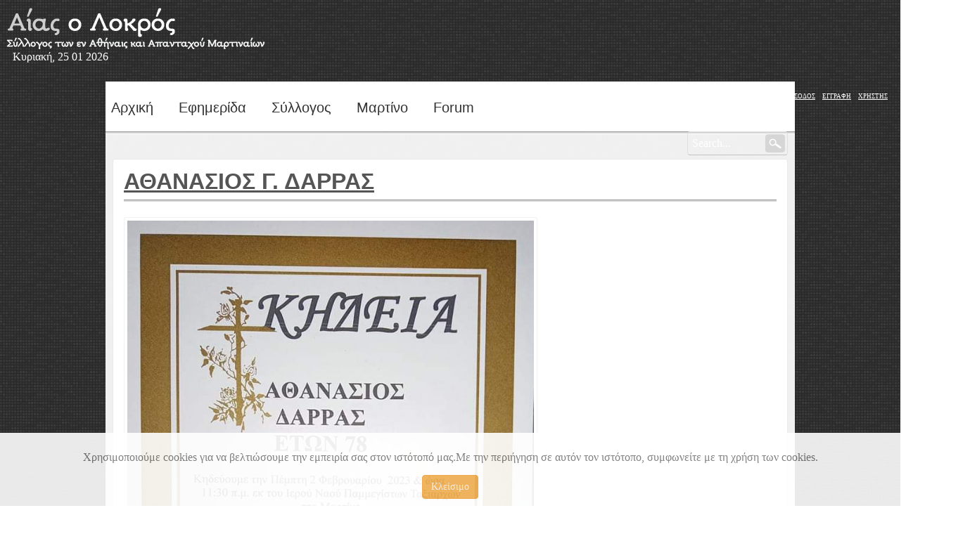

--- FILE ---
content_type: text/html; charset=utf-8
request_url: https://martino.gr/diafora-nea/1496-%CE%B1%CE%B8%CE%B1%CE%BD%CE%B1%CF%83%CE%B9%CE%BF%CF%83-%CE%B3-%CE%B4%CE%B1%CF%81%CF%81%CE%B1%CF%83.html
body_size: 46186
content:
<!DOCTYPE html PUBLIC "-//W3C//DTD XHTML 1.0 Transitional//EN" "http://www.w3.org/TR/xhtml1/DTD/xhtml1-transitional.dtd">
<html xmlns="http://www.w3.org/1999/xhtml" xml:lang="el-gr" lang="el-gr" >
    <head>
        <link href='http://fonts.googleapis.com/css?family=Lato:300,400,700|Anton|Expletus+Sans:400,500|Oxygen|Open+Sans+Condensed:700' rel='stylesheet' type='text/css'>
          <base href="https://martino.gr/diafora-nea/1496-αθανασιοσ-γ-δαρρασ.html" />
  <meta http-equiv="content-type" content="text/html; charset=utf-8" />
  <meta name="keywords" content="Μαρτίνο, Αίας, Αιας, Μαρτινο, μαρτινο, Μαρτίνο, Λοκρός, Αίας ο Λοκρός, σύλλογος, μαρτιναίων, μαρτιναίοι, Οπούντιος, Δήμος Οπουντίων, Λοκρίδα, Λάρυμνα, εφημερίδα, Φθιώτιδα, Μαρτίνο Λοκρίδος" />
  <meta name="author" content="Α. Κ. KOYΡΟΣ" />
  <meta name="description" content="Σελίδα του Μαρτίνου και του συλλόγου των εν Αθήναις και Απανταχού Μαρτιναίων, 'Αίας ο Λοκρός'" />
  <meta name="generator" content="Joomla! - Open Source Content Management" />
  <title>ΑΘΑΝΑΣΙΟΣ Γ. ΔΑΡΡΑΣ</title>
  <link rel="stylesheet" href="/plugins/system/rokbox/assets/styles/rokbox.css" type="text/css" />
  <link rel="stylesheet" href="/libraries/gantry/css/grid-12.css" type="text/css" />
  <link rel="stylesheet" href="/libraries/gantry/css/gantry.css" type="text/css" />
  <link rel="stylesheet" href="/libraries/gantry/css/joomla.css" type="text/css" />
  <link rel="stylesheet" href="/templates/allnews/css/style1.css" type="text/css" />
  <link rel="stylesheet" href="/templates/allnews/css/template.css" type="text/css" />
  <link rel="stylesheet" href="/templates/allnews/css/typography.css" type="text/css" />
  <link rel="stylesheet" href="/templates/allnews/css/color.css" type="text/css" />
  <link rel="stylesheet" href="/templates/allnews/css/sequencejs-theme.apple-style.css" type="text/css" />
  <link rel="stylesheet" href="/templates/allnews/css/fusionmenu.css" type="text/css" />
  <link rel="stylesheet" href="https://martino.gr/modules/mod_news_pro_gk4/interface/css/style.css" type="text/css" />
  <link rel="stylesheet" href="/modules/mod_rokajaxsearch/css/rokajaxsearch.css" type="text/css" />
  <link rel="stylesheet" href="/modules/mod_rokajaxsearch/themes/light/rokajaxsearch-theme.css" type="text/css" />
  <link rel="stylesheet" href="https://martino.gr/plugins/system/fmalertcookies/assets/css/bootstrap.min.css" type="text/css" />
  <link rel="stylesheet" href="https://martino.gr/plugins/system/fmalertcookies/assets/css/custom.css" type="text/css" />
  <style type="text/css">
body {background:#9c9c9c;}body a {color:#f07102;}#rt-header .rt-container {background:#ffffff;}#rt-bottom .rt-container {background:#ffffff;}#rt-footer .rt-container, #rt-copyright .rt-container, #rt-menu .rt-container {background:#101010;}
  </style>
  <script src="/media/system/js/mootools-core.js" type="text/javascript"></script>
  <script src="/media/system/js/core.js" type="text/javascript"></script>
  <script src="/media/system/js/caption.js" type="text/javascript"></script>
  <script src="/media/system/js/mootools-more.js" type="text/javascript"></script>
  <script src="/plugins/system/rokbox/assets/js/rokbox.js" type="text/javascript"></script>
  <script src="/libraries/gantry/js/gantry-buildspans.js" type="text/javascript"></script>
  <script src="/libraries/gantry/js/browser-engines.js" type="text/javascript"></script>
  <script src="/templates/allnews/js/jquery-1.7.2.js" type="text/javascript"></script>
  <script src="/templates/allnews/js/jquery-ui-1.8.21.custom.min.js" type="text/javascript"></script>
  <script src="/templates/allnews/js/hover.js" type="text/javascript"></script>
  <script src="/modules/mod_roknavmenu/themes/fusion/js/fusion.js" type="text/javascript"></script>
  <script src="https://martino.gr/modules/mod_news_pro_gk4/interface/scripts/engine.js" type="text/javascript"></script>
  <script src="/modules/mod_rokajaxsearch/js/rokajaxsearch.js" type="text/javascript"></script>
  <script type="text/javascript">
window.addEvent('load', function() {
				new JCaption('img.caption');
			});if (typeof RokBoxSettings == 'undefined') RokBoxSettings = {pc: '100'};
			window.addEvent('domready', function() {
				var modules = ['rt-block'];
				var header = ['h3','h2:not(.itemTitle)','h1'];
				GantryBuildSpans(modules, header);
			});
		window.addEvent('domready', function() {                new Fusion('ul.menutop', {
                    pill: 0,
                    effect: 'slide and fade',
                    opacity:  1,
                    hideDelay:  500,
                    centered:  0,
                    tweakInitial: {'x': -10, 'y': -13},
                    tweakSubsequent: {'x':  0, 'y':  0},
                    tweakSizes: {'width': 20, 'height': 20},
                    menuFx: {duration:  300, transition: Fx.Transitions.Circ.easeOut},
                    pillFx: {duration:  400, transition: Fx.Transitions.Back.easeOut}
                });
            
});
window.addEvent((window.webkit) ? 'load' : 'domready', function() {
				window.rokajaxsearch = new RokAjaxSearch({
					'results': 'Results',
					'close': '',
					'websearch': 0,
					'blogsearch': 0,
					'imagesearch': 0,
					'videosearch': 0,
					'imagesize': 'MEDIUM',
					'safesearch': 'MODERATE',
					'search': 'Search...',
					'readmore': 'Read more...',
					'noresults': 'No results',
					'advsearch': 'Advanced search',
					'page': 'Page',
					'page_of': 'of',
					'searchlink': 'https://martino.gr/index.php?option=com_search&amp;view=search&amp;tmpl=component',
					'advsearchlink': 'https://martino.gr/index.php?option=com_search&amp;view=search',
					'uribase': 'https://martino.gr/',
					'limit': '10',
					'perpage': '3',
					'ordering': 'newest',
					'phrase': 'any',
					'hidedivs': '',
					'includelink': 1,
					'viewall': 'View all results',
					'estimated': 'estimated',
					'showestimated': 1,
					'showpagination': 1,
					'showcategory': 1,
					'showreadmore': 1,
					'showdescription': 1
				});
			});
  </script>
<!-- Begin Cookie Consent plugin by Silktide - http://silktide.com/cookieconsent -->
<script type="text/javascript">
    window.cookieconsent_options = {"message":"This website uses cookies to ensure you get the best experience on our website","dismiss":"Got it!","learnMore":"More info","link":null,"theme":"dark-bottom"};
</script>

<script type="text/javascript" src="//s3.amazonaws.com/cc.silktide.com/cookieconsent.latest.min.js"></script>
<!-- End Cookie Consent plugin -->

    </head>
    <body  class="cssstyle-style1 font-family-helvetica font-size-is-default menu-type-fusionmenu col12">
    	<div class="toTop"></div>
        				<div id="rt-top" >
			<div class="rt-container">
				<div class="rt-grid-4 rt-alpha">
    	<div class="rt-block">
		<a href="/" id="rt-logo"></a>
	</div>
	
</div>
<div class="rt-grid-4">
        <div class="date-block">
        <span class="date">Κυριακή, 25 01 2026</span>
    </div>
	
</div>
<div class="rt-grid-4 rt-omega">
                    <div class="login-menu">
                    <div class="rt-block">
                                
<ul class="menu">
<li id="item-183"><a href="/login.html" ><span>Είσοδος</span></a></li><li id="item-184"><a href="/registration.html" ><span>Εγγραφή</span></a></li><li id="item-185"><a href="/user.html" ><span>Χρήστης</span></a></li></ul>            </div>
                </div>
		
</div>
				<div class="clear"></div>
			</div>
		</div>
				      <div class="page-shadow">
		<div id="rt-header">
            <div class="header-wrap">
    			<div class="rt-container">
    				<div class="rt-grid-9 rt-alpha">
    <div class="rt-fusionmenu">
<div class="nopill">
<div class="rt-menubar">
    <ul class="menutop level1 " >
                        <li class="item182 root" >
                            <a class="orphan item bullet" href="/"  >
                    <span>
                                        Αρχική                                                            </span>
                </a>
            
                    </li>
                                <li class="item44 root" >
                            <a class="orphan item bullet" href="/newspaper.html"  >
                    <span>
                                        Εφημερίδα                                                            </span>
                </a>
            
                    </li>
                                <li class="item59 parent root" >
                            <a class="daddy item bullet" href="/syllogos.html"  >
                    <span>
                                        Σύλλογος                                                            </span>
                </a>
            
                                                <div class="fusion-submenu-wrapper level2" style="width:180px;">
                        
                        <ul class="level2" style="width:180px;">
                                                                                                        <li class="item223" >
                            <a class="orphan item bullet" href="/syllogos/anakoinoseis-proskliseis.html"  >
                    <span>
                                        Νέα, Ανακοινώσεις, Προσκλήσεις                                                            </span>
                </a>
            
                    </li>
                                                                                                                                                <li class="item62" >
                            <a class="orphan item bullet" href="/syllogos/katastatiko.html"  >
                    <span>
                                        Καταστατικό                                                            </span>
                </a>
            
                    </li>
                                                                                                                                                <li class="item63" >
                            <a class="orphan item bullet" href="/syllogos/ds.html"  >
                    <span>
                                        Διοικητικό Συμβούλιο                                                            </span>
                </a>
            
                    </li>
                                                                                                                                                <li class="item65" >
                            <a class="orphan item bullet" href="/syllogos/syndromes.html"  >
                    <span>
                                        Συνδρομές - Δωρεές                                                            </span>
                </a>
            
                    </li>
                                                                                                                                                <li class="item71" >
                            <a class="orphan item bullet" href="/syllogos/ekdhlwseis.html"  >
                    <span>
                                        Εκδηλώσεις                                                            </span>
                </a>
            
                    </li>
                                                                                            </ul>

                                                <div class="drop-bot"></div>
                    </div>
                                    </li>
                                <li class="item57 parent root" >
                            <a class="daddy item bullet" href="/martino.html"  >
                    <span>
                                        Μαρτίνο                                                            </span>
                </a>
            
                                                <div class="fusion-submenu-wrapper level2" style="width:180px;">
                        
                        <ul class="level2" style="width:180px;">
                                                                                                        <li class="item64" >
                            <a class="orphan item bullet" href="/martino/history.html"  >
                    <span>
                                        Ιστορικά                                                            </span>
                </a>
            
                    </li>
                                                                                                                                                <li class="item66" >
                            <a class="orphan item bullet" href="/martino/events.html"  >
                    <span>
                                        Πολιτιστικές Εκδηλώσεις                                                            </span>
                </a>
            
                    </li>
                                                                                                                                                <li class="item52" >
                            <a class="orphan item bullet" href="/martino/proionta.html"  >
                    <span>
                                        Παραδοσιακά Προϊόντα                                                            </span>
                </a>
            
                    </li>
                                                                                                                                                <li class="item49" >
                            <a class="orphan item bullet" href="/martino/epagelmaties.html"  >
                    <span>
                                        Επαγγελματίες                                                            </span>
                </a>
            
                    </li>
                                                                                                                                                <li class="item76" >
                            <a class="orphan item bullet" href="/martino/photos.html"  >
                    <span>
                                        Φωτογραφίες                                                            </span>
                </a>
            
                    </li>
                                                                                                                                                <li class="item90" >
                            <a class="orphan item bullet" href="/martino/martino-news.html"  >
                    <span>
                                        Νέα                                                            </span>
                </a>
            
                    </li>
                                                                                            </ul>

                                                <div class="drop-bot"></div>
                    </div>
                                    </li>
                                <li class="item79 root" >
                            <a class="orphan item bullet" href="/forum.html"  >
                    <span>
                                        Forum                                                            </span>
                </a>
            
                    </li>
                    </ul>
</div>
</div>
</div>
</div>
<div class="rt-grid-3 rt-omega">
                    <div class="ajaxsearch">
                    <div class="rt-block">
                                <form name="rokajaxsearch" id="rokajaxsearch" class="light" action="https://martino.gr/" method="get">
<div class="rokajaxsearch ajaxsearch">
	<div class="roksearch-wrapper">
		<input id="roksearch_search_str" name="searchword" type="text" class="inputbox roksearch_search_str" placeholder="Search..." />
	</div>
	<input type="hidden" name="searchphrase" value="any"/>
	<input type="hidden" name="limit" value="20" />
	<input type="hidden" name="ordering" value="newest" />
	<input type="hidden" name="view" value="search" />
	<input type="hidden" name="option" value="com_search" />
	
	
	<div id="roksearch_results"></div>
</div>
<div id="rokajaxsearch_tmp" style="visibility:hidden;display:none;"></div>
</form>
            </div>
                </div>
		
</div>
    				<div class="clear"></div>
    			</div>
            </div>
		</div>
										<div id="rt-feature">
			<div class="rt-container">
								<div class="clear"></div>
			</div>
		</div>
											              
<div id="rt-main" class="mb8-sa4">
                <div class="rt-container">
                    <div class="rt-grid-8 ">
                                                						<div class="rt-block">
	                        <div id="rt-mainbody">
								<div class="component-content">
	                            	<div class="rt-article"><div class="rt-article-bg">
	<div class="item-page">
						<h2 class="title">
						<a href="/diafora-nea/1496-αθανασιοσ-γ-δαρρασ.html">
				ΑΘΑΝΑΣΙΟΣ Γ. ΔΑΡΡΑΣ</a>
					</h2>
		
		
		
		
		
															
				
		
					<div><img src="/images/FB_IMG_1675240288634.jpg" alt="" /><img src="/images/athanasios-darras2.JPG" alt="" /><img src="/images/athanasios-darras1.JPG" alt="" /></div>
<div>&nbsp;</div>
<div>&nbsp;</div>
<div>Ο "ΓΕΡΟΛΥΚΟΣ" ΠΟΔΟΣΦΑΙΡΙΣΤΗΣ ΤΟΥ ΟΠΟΥΝΤΙΟΣ Αθ. Γ. ΔΑΡΡΑ ΑΝΟΙΞΕ ΤΗΝ ΚΑΡΔΙΑ ΤΟΥ ΣΤΟΝ " ΑΙΑΣ Ο ΛΟΚΡΟΣ "</div>
<div>&nbsp;</div>
<div>&nbsp;</div>
<div>Αποκλειστική συνέντευξη παραχώρησε στην εφημερίδα μας ο Γερόλυκος ποδοσφαιριστής του Οπουντίου Αθανάσιος Γ. Δάρρας που άνοιξε την καρδιά του και μίλησε για τον Οπούντιο και για το ποδόσφαιρο του Μαρτίνου όλα αυτά τα χρόνια.</div>
<div>
<p>Α.Κ.: Πώς ξεκίνησε η αγάπη σου για το ποδόσφαιρο;</p>
</div>
<div>Α.Δ.: Η αγάπη μου για το ποδόσφαιρο ξεκίνησε στις αλάνες του Μαρτίνου και συγκεκριμένα στην “Σπέλα του Γκίν’’. Οι δάσκαλοι, μας απαγόρευαν να παίζουμε μπάλα στο γήπεδο. Επίσης το εσωτερικό πρωτάθλημα μεταξύ Μαρτιναίων του Λούμουθ και του κάτω χωριού έπαιξε καθοριστικό ρόλο στην αγάπη μου για το ποδόσφαιρο.</div>
<div>Α.Κ.: Πότε ήταν η πρώτη φορά που αγωνίστηκες με τον Οπούντιο; Πότε ιδρύθηκε ο Οπούντιος;</div>
<div>Α.Δ.: Πρώτη φορά αγωνίστηκα σε ηλικία 15 χρονών για το πρωτάθλημα μεταξύ Οπουντίου και Αμφίκλειας (Δαδί) με πλαστό δελτίο γιατί το δικό μου δεν είχε έρθει από την Ομοσπονδία της Λαμίας.</div>
<div>Ο Οπούντιος ιδρύθηκε περίπου το 1939, με τον πόλεμο αδρανοποιήθηκε, ξεκίνησε πάλι περίπου το 1958, σταμάτησε όμως διότι ένας από τους πιο βασικούς ποδοσφαιριστές, ο Ιωάννης Τσαμάτης, έσπασε το πόδι του.</div>
<div>Από το 1968 και μετά με καλές διοικήσεις και προπονητές αρχίζει η άνοδος του Οπούντιου και στα επόμενα τρία (3) χρόνια ανεβαίνει τις κατηγορίες Γ, Β, Α Ερασιτεχνικές Φθιώτιδας.</div>
<div>Α.Κ.: Η στήριξη των φιλάθλων και των ανθρώπων του Μαρτίνου ήταν σημαντική; Ο Σύλλογος είχε στήριξη από μεμονωμένα πρόσωπα ή υπήρχε συλλογική στήριξη;</div>
<div>Α.Δ.: Η συμμετοχή των Μαρτιναίων ήταν φανταστική. Για τους εκτός έδρας αγώνες τρία λεωφορεία δεν μας φτάνανε και στα εντός έδρας παιχνίδια δεν υπήρχε κανένας Μαρτιναίος στο χωριό, όλοι ήταν στο γήπεδο. Οι Μαρτιναίοι θεωρούσαν υποχρέωσή τους την οικονομική ενίσχυση του Οπουντίου, ανεξαρτήτως εισοδήματος. Βέβαια και οι οικονομικοί παράγοντες της τότε εποχής δεν ήταν αδιάφοροι.</div>
<div>Α.Κ.: Παίκτες που ξεχώρισες και άφησαν το στίγμα τους στον Οπούντιο;</div>
<div>Α.Δ.: Όλοι ήταν οι καλύτεροι του Μαρτίνου, αλλά στο μυαλό μου έχουν μείνει οι παρακάτω και ας με συμπαθούν οι υπόλοιποι που ξεχνάω. Νίκος Γαρδικιώτης, Κων/νος Δ. Δημάκης (Μανόβρας), Μιχάλης Κ. Κούρος, Θεόδωρος Γ. Πύλιας, ο αείμνηστος Παναγιώτης Α. Σταματάκης και Δημήτριος Κ. Δημάκης.</div>
<div>Εκτός από αυτούς θυμάμαι και νεότερους που αγωνίστηκα μαζί τους με την ιδιότητα του παίκτη αλλά και του προπονητή. Παναγιώτης Κ. Ρούσσης, Κων/νος Ι. Μπέρδος, Γρηγόρης Κ. Πουλάκης.</div>
<div>Α.Κ.: Προπονητές που ξεχώρισες μπορείς να μας πείς;</div>
<div>Α.Δ.: Πρώτος και ο καλύτερος που πέρασε από τον Οπούντιο στην εποχή μου ήταν ο Σταύρος Δουβής, παίζαμε 120’ λεπτά χωρίς κούραση, βέβαια ο Πελέκης και ο Χάνος. Εδώ να αναφέρω ένα περιστατικό σε περίοδο προετοιμασίας της ομάδας επί εποχής Δουβή. Έγινε λάθος προγραμματισμός και στο Μαρτίνο ήρθαν δυο ομάδες από την Αθήνα για να παίξουν αγώνα προετοιμασίας. Δεν διώξαμε καμία ομάδα. Δώσαμε δύο αγώνες από ώρα 13-15 με τη μια ομάδα και κερδίσαμε 3-1 και από ώρα 15-17 με την άλλη, χωρίς διακοπή και αποτέλεσμα 2-2. Αυτό το είπα περισσότερο για ενημέρωση των νέων αθλητών.</div>
<div>Α.Κ.: Η χειρότερη στιγμή στον Οπούντιο, η πιο δύσκολη χρονιά σου και η καλύτερη;</div>
<div>Α.Δ.: Η χειρότερη στιγμή που θυμάμαι ήταν όταν η Διοίκηση, για λόγους δικούς της, μας εγκατέλειψε. Εμείς οι ποδοσφαιριστές όλοι μαζί συνεχίσαμε και εκτός από ποδοσφαιριστές ήμασταν και Διοίκηση με πρόεδρο τον αείμνηστο Κων/νο Αργυρίου Γκιώνη. Προπονητής - παίχτης εγώ, ταμίας ο Κων/νος Δ. Δημάκης (Μανόβρας) και οι υπόλοιποι στο Δ.Σ. Έτσι κρατήσαμε την ομάδα όρθια για μια χρονιά.</div>
<div>Η καλύτερη στιγμή ήταν όταν παίξαμε μπαράζ ανόδου από την Β’ στην Α’ Ερασιτεχνική στο ουδέτερο γήπεδο της Άμφισσας, Οπούντιος - Καμένα Βούρλα 1-0 στο 90’ χωρίς σέντρα για το γκολ. Δεύτερη στιγμή ήταν σαν προπονητής με Διοίκηση τον Κωνσταντίνο Ι. Μπέρδο και Δημήτριο Ν. Κωτσαλά (Τζίμης) που η ομάδα ήταν στην Β’ κατηγορία και πήραμε το πρωτάθλημα με άνοδο στην Α’ στο τελευταίο παιχνίδι στον Άγιο Σεραφείμ. Εδώ θέλω να συγχαρώ τα παιδιά της τότε ομάδας και τους δύο παραπάνω διοικούντες οι οποίοι έκαναν τα πάντα για να μην μας λείψει τίποτα (παπούτσια, ρούχα, γιατροί) και άφησαν και 120.000 δρχ. μετρητά στο ταμείο του Συλλόγου.</div>
<div>Α.Κ.: Πώς βλέπεις γενικά τον Οπούντιο;</div>
<div>Α.Δ.: Προς το παρόν βλέπω θετικά τον Οπούντιο γίνεται καλή δουλειά από όλους. Τα προηγούμενα τρία χρόνια υπήρχαν προβλήματα με αποτέλεσμα την πτώση από την μεγάλη κατηγορία, με ευθύνη των Διοικούντων. Εγκατέλειψαν τους νέους του Μαρτίνου αγοράζοντας παίκτες ξένους ενώ στο Μαρτίνο υπήρχαν ίδιοι και ίσως και καλύτεροι. Οι συμβουλές μου στους Διοικούντες δυστυχώς δεν ακούστηκαν με αποτέλεσμα την παρακμή και τον υποβιβασμό.</div>
<div>Α.Κ.: Με τη μεγάλη σου εμπειρία θα ήθελες να συμβουλεύσεις και τους παίκτες του Οπούντιου;</div>
<div>Α.Δ.: Το έχω επαναλάβει πολλές φορές σαν προπονητής που ήμουν πειθαρχία. Εάν ο στρατός δεν έχει πειθαρχία, δεν είναι στρατός, εάν στην οικογένεια δεν υπάρχει πειθαρχία, δεν υπάρχει οικογένεια, το ίδιο και η ομάδα. Επίσης συμβουλεύω ότι: το ξενύχτι και το ποτό είναι καταστροφή για τους ποδοσφαιριστές, η προπόνηση είναι αυτή που θα τους κάνει καλύτερους και θα τους αναδείξει. Στην προπόνηση η φανέλα πρέπει να ιδρώνει δύο φορές.</div>
<div>Α.Κ.: Στον επίλογο της μικρής συζήτησής μας θα ήθελες να προσθέσεις κάτι;</div>
<div>Α.Δ.: Σαν προπονητής και σαν παίκτης και όχι μόνο εγώ αλλά και οι συμπαίκτες μου αγκαλιάζαμε τους μικρούς - νέους παίκτες και τους παροτρύναμε να συνεχίσουν και να έρχονται στο γήπεδο, με αποτέλεσμα να δημιουργηθούν πολλά ταλέντα στο Μαρτίνο, αλλά οι περισσότεροι έμειναν ταλέντα διότι οι διοικούντες δεν δημιούργησαν νοοτροπία αθλητική στα παιδιά.</div>
<div>Α.Κ.: Σε ευχαριστώ πολύ για την ενδιαφέρουσα αυτή συζήτηση.</div>
<div>Α.Δ.: Εγώ, σας ευχαριστώ και εύχομαι καλή συνέχεια.</div>
<div>&nbsp;</div>
<div>Αριστείδης Κ. Κούρος</div> 			
				
			</div>
</div></div>
								</div>
	                        </div>
						</div>
                                                                    </div>
                                <div class="rt-grid-4 ">
                <div id="rt-sidebar-a">
                                        <div class="rt-block">
                				<div class="module-title">
                	<h2 class="title">Πρόσφατα</h2>
				</div>
                                <ul class="latestnews">
	<li>
		<a href="/diafora-nea/1750-αποτελέσματα-α-φθ-δος-24-01-26.html">Αποτελέσματα Α. Φθ/δος 24/01/26</a>
	</li>
	<li>
		<a href="/diafora-nea/1749-χορευτικό-μαρτίνου-απινιδωτής.html">Χορευτικό Μαρτίνου Απινιδωτής</a>
	</li>
	<li>
		<a href="/diafora-nea/1748-μαθήματα-γυμναστικής-στο-μαρτίνο.html">Μαθήματα Γυμναστικής στο Μαρτίνο </a>
	</li>
	<li>
		<a href="/diafora-nea/1747-κοπή-πίτας-χορευτικό-μαρτίνου.html">Κοπή πίτας Χορευτικό Μαρτίνου </a>
	</li>
	<li>
		<a href="/diafora-nea/1746-χορευτικός-σύλλογος-μαρτίνου-ανακοίνωση.html">Χορευτικός Σύλλογος Μαρτίνου ανακοίνωση </a>
	</li>
</ul>            </div>
        	                <div class="exclusive">
                    <div class="rt-block">
                				<div class="module-title">
                	<h2 class="title">Εφημερίδα</h2>
				</div>
                                	<div class="nspMain nspFs100" id="nsp-nsp_142" style="width:100%;" data-direction="ltr">
					<div class="nspArts bottom" style="width:100%;">
								<div class="nspTopInterface">
					<div>
												
												<span class="nspPrev">Prev</span>
						<span class="nspNext">Next</span>
												
											</div>
				</div>
								
				<div class="nspArtScroll1">
					<div class="nspArtScroll2 nspPages10">
																	<div class="nspArtPage nspCol10">
																				<div class="nspArt nspCol1" style="padding:0 0px 0px 0;">
								<h4 class="nspHeader tleft fnone"><a href="/newspaper/109-issue55/1107-issue55.html" title="Φύλλο 55">Φύλλο 55</a></h4><p class="nspInfo  tleft fnone">13-12-2018 Hits:7316 <a href="/newspaper/109-issue55.html" >Φύλλο 55</a></p><a href="/newspaper/109-issue55/1107-issue55.html" class="nspImageWrapper tleft fleft gkResponsive" style="margin:4px 14px 0 0;"><img class="nspImage tleft fleft gkResponsive" src="https://www.martino.gr/images/55/cover.jpg" alt="Φύλλο 55"   /></a><p class="nspText tleft fleft"> 
</p><p class="nspInfo  tleft fleft"></p><a class="readon  fleft" href="/newspaper/109-issue55/1107-issue55.html">Περισσότερα</a>							</div>
												</div>
						<div class="nspArtPage nspCol10">
																															<div class="nspArt nspCol1" style="padding:0 0px 0px 0;">
								<h4 class="nspHeader tleft fnone"><a href="/newspaper/108-issue54/1092-issue54.html" title="Φύλλο 54">Φύλλο 54</a></h4><p class="nspInfo  tleft fnone">16-09-2018 Hits:6774 <a href="/newspaper/108-issue54.html" >Φύλλο 54</a></p><a href="/newspaper/108-issue54/1092-issue54.html" class="nspImageWrapper tleft fleft gkResponsive" style="margin:4px 14px 0 0;"><img class="nspImage tleft fleft gkResponsive" src="https://www.martino.gr/images/54/cover.jpg" alt="Φύλλο 54"   /></a><p class="nspText tleft fleft"> 
</p><p class="nspInfo  tleft fleft"></p><a class="readon  fleft" href="/newspaper/108-issue54/1092-issue54.html">Περισσότερα</a>							</div>
												</div>
						<div class="nspArtPage nspCol10">
																															<div class="nspArt nspCol1" style="padding:0 0px 0px 0;">
								<h4 class="nspHeader tleft fnone"><a href="/newspaper/107-issue53/1074-issue53.html" title="Φύλλο 53">Φύλλο 53</a></h4><p class="nspInfo  tleft fnone">12-06-2018 Hits:6213 <a href="/newspaper/107-issue53.html" >Φύλλο 53</a></p><a href="/newspaper/107-issue53/1074-issue53.html" class="nspImageWrapper tleft fleft gkResponsive" style="margin:4px 14px 0 0;"><img class="nspImage tleft fleft gkResponsive" src="https://www.martino.gr/images/53/cover.jpg" alt="Φύλλο 53"   /></a><p class="nspText tleft fleft"> 
</p><p class="nspInfo  tleft fleft"></p><a class="readon  fleft" href="/newspaper/107-issue53/1074-issue53.html">Περισσότερα</a>							</div>
												</div>
						<div class="nspArtPage nspCol10">
																															<div class="nspArt nspCol1" style="padding:0 0px 0px 0;">
								<h4 class="nspHeader tleft fnone"><a href="/newspaper/106-issue52/1050-issue52.html" title="Φύλλο 52">Φύλλο 52</a></h4><p class="nspInfo  tleft fnone">13-03-2018 Hits:7145 <a href="/newspaper/106-issue52.html" >Φύλλο 52</a></p><a href="/newspaper/106-issue52/1050-issue52.html" class="nspImageWrapper tleft fleft gkResponsive" style="margin:4px 14px 0 0;"><img class="nspImage tleft fleft gkResponsive" src="https://www.martino.gr/images/52/cover.jpg" alt="Φύλλο 52"   /></a><p class="nspText tleft fleft">{jcomments off} 
</p><p class="nspInfo  tleft fleft"></p><a class="readon  fleft" href="/newspaper/106-issue52/1050-issue52.html">Περισσότερα</a>							</div>
												</div>
						<div class="nspArtPage nspCol10">
																															<div class="nspArt nspCol1" style="padding:0 0px 0px 0;">
								<h4 class="nspHeader tleft fnone"><a href="/newspaper/105-issue51/1039-issue51.html" title="Φύλλο 51">Φύλλο 51</a></h4><p class="nspInfo  tleft fnone">15-12-2017 Hits:6683 <a href="/newspaper/105-issue51.html" >Φύλλο 51</a></p><a href="/newspaper/105-issue51/1039-issue51.html" class="nspImageWrapper tleft fleft gkResponsive" style="margin:4px 14px 0 0;"><img class="nspImage tleft fleft gkResponsive" src="https://www.martino.gr/images/51/cover.jpg" alt="Φύλλο 51"   /></a><p class="nspText tleft fleft"> 
</p><p class="nspInfo  tleft fleft"></p><a class="readon  fleft" href="/newspaper/105-issue51/1039-issue51.html">Περισσότερα</a>							</div>
												</div>
						<div class="nspArtPage nspCol10">
																															<div class="nspArt nspCol1" style="padding:0 0px 0px 0;">
								<h4 class="nspHeader tleft fnone"><a href="/newspaper/104-issue50/1021-issue50.html" title="Φύλλο 50">Φύλλο 50</a></h4><p class="nspInfo  tleft fnone">19-09-2017 Hits:6505 <a href="/newspaper/104-issue50.html" >Φύλλο 50</a></p><a href="/newspaper/104-issue50/1021-issue50.html" class="nspImageWrapper tleft fleft gkResponsive" style="margin:4px 14px 0 0;"><img class="nspImage tleft fleft gkResponsive" src="https://www.martino.gr/images/50/cover.jpg" alt="Φύλλο 50"   /></a><p class="nspText tleft fleft"> 
</p><p class="nspInfo  tleft fleft"></p><a class="readon  fleft" href="/newspaper/104-issue50/1021-issue50.html">Περισσότερα</a>							</div>
												</div>
						<div class="nspArtPage nspCol10">
																															<div class="nspArt nspCol1" style="padding:0 0px 0px 0;">
								<h4 class="nspHeader tleft fnone"><a href="/newspaper/103-issue49/1010-issue49-2.html" title="Φύλλο 49">Φύλλο 49</a></h4><p class="nspInfo  tleft fnone">16-06-2017 Hits:7487 <a href="/newspaper/103-issue49.html" >Φύλλο 49</a></p><a href="/newspaper/103-issue49/1010-issue49-2.html" class="nspImageWrapper tleft fleft gkResponsive" style="margin:4px 14px 0 0;"><img class="nspImage tleft fleft gkResponsive" src="https://www.martino.gr/images/49/cover.jpg" alt="Φύλλο 49"   /></a><p class="nspText tleft fleft"> 
</p><p class="nspInfo  tleft fleft"></p><a class="readon  fleft" href="/newspaper/103-issue49/1010-issue49-2.html">Περισσότερα</a>							</div>
												</div>
						<div class="nspArtPage nspCol10">
																															<div class="nspArt nspCol1" style="padding:0 0px 0px 0;">
								<h4 class="nspHeader tleft fnone"><a href="/newspaper/102-issue48/993-issue48.html" title="Φύλλο 48">Φύλλο 48</a></h4><p class="nspInfo  tleft fnone">25-03-2017 Hits:7287 <a href="/newspaper/102-issue48.html" >Φύλλο 48</a></p><a href="/newspaper/102-issue48/993-issue48.html" class="nspImageWrapper tleft fleft gkResponsive" style="margin:4px 14px 0 0;"><img class="nspImage tleft fleft gkResponsive" src="https://www.martino.gr/images/48/cover.jpg" alt="Φύλλο 48"   /></a><p class="nspText tleft fleft"> 
</p><p class="nspInfo  tleft fleft"></p><a class="readon  fleft" href="/newspaper/102-issue48/993-issue48.html">Περισσότερα</a>							</div>
												</div>
						<div class="nspArtPage nspCol10">
																															<div class="nspArt nspCol1" style="padding:0 0px 0px 0;">
								<h4 class="nspHeader tleft fnone"><a href="/newspaper/101-issue47/968-issue47.html" title="Φύλλο 47">Φύλλο 47</a></h4><p class="nspInfo  tleft fnone">15-12-2016 Hits:7624 <a href="/newspaper/101-issue47.html" >Φύλλο 47</a></p><a href="/newspaper/101-issue47/968-issue47.html" class="nspImageWrapper tleft fleft gkResponsive" style="margin:4px 14px 0 0;"><img class="nspImage tleft fleft gkResponsive" src="https://www.martino.gr/images/47/cover.jpg" alt="Φύλλο 47"   /></a><p class="nspText tleft fleft"> 
</p><p class="nspInfo  tleft fleft"></p><a class="readon  fleft" href="/newspaper/101-issue47/968-issue47.html">Περισσότερα</a>							</div>
												</div>
						<div class="nspArtPage nspCol10">
																															<div class="nspArt nspCol1" style="padding:0 0px 0px 0;">
								<h4 class="nspHeader tleft fnone"><a href="/newspaper/100-issue46/946-issue46.html" title="Φύλλο 46">Φύλλο 46</a></h4><p class="nspInfo  tleft fnone">26-09-2016 Hits:6801 <a href="/newspaper/100-issue46.html" >Φύλλο 46</a></p><a href="/newspaper/100-issue46/946-issue46.html" class="nspImageWrapper tleft fleft gkResponsive" style="margin:4px 14px 0 0;"><img class="nspImage tleft fleft gkResponsive" src="https://www.martino.gr/images/46/cover.jpg" alt="Φύλλο 46"   /></a><p class="nspText tleft fleft"> 
</p><p class="nspInfo  tleft fleft"></p><a class="readon  fleft" href="/newspaper/100-issue46/946-issue46.html">Περισσότερα</a>							</div>
												</div>
																</div>
				</div>	
			</div>
					</div>

<script type="text/javascript">
//<![CDATA[
try {$Gavick;}catch(e){$Gavick = {};};
$Gavick["nsp-nsp_142"] = {
	"animation_speed": 400,
	"animation_interval": 15000,
	"animation_function": Fx.Transitions.Expo.easeIn,
	"news_column": 1,
	"news_rows": 1,
	"links_columns_amount": 0,
	"links_amount": 0,
	"counter_text": '<strong>Page:</strong>'
};
//]]>
</script>	            </div>
                </div>
		                    <div class="rt-block">
                                <script type="text/javascript"><!--
google_ad_client = "ca-pub-5225484215726362";
/* martin-250x250 */
google_ad_slot = "7147968230";
google_ad_width = 250;
google_ad_height = 250;
//-->
</script>
<script type="text/javascript"
src="http://pagead2.googlesyndication.com/pagead/show_ads.js">
</script>            </div>
        	
                </div>
            </div>

                    <div class="clear"></div>
                </div>
            </div>
										<div id="rt-footer">
			<div class="rt-container">
				<div class="rt-grid-4 rt-alpha">
                        <div class="rt-block">
                				<div class="module-title">
                	<h2 class="title">Κοινωνική Δικτύωση</h2>
				</div>
                                
<ul class="menu">
<li id="item-349"><a href="https://www.facebook.com/pages/%CE%91%CE%AF%CE%B1%CF%82-%CE%BF-%CE%9B%CE%BF%CE%BA%CF%81%CF%8C%CF%82/138953862834861" ><span>Αίας ο Λοκρός</span></a></li><li id="item-350"><a href="https://www.facebook.com/groups/martinolokridos/" ><span>Μαρτίνο</span></a></li><li id="item-351"><a href="https://www.facebook.com/pages/ΑΣ-ΟΠΟΥΝΤΙΟΣ-ΜΑΡΤΙΝΟΥ/139369579439835" ><span>Οπούντιος Μαρτίνου</span></a></li><li id="item-352"><a href="https://www.facebook.com/martino.basketclub" ><span>Martino BasketClub</span></a></li></ul>            </div>
        	
</div>
<div class="rt-grid-4">
                    <div class="footer-menu">
                    <div class="rt-block">
                				<div class="module-title">
                	<h2 class="title">Χρήσιμα</h2>
				</div>
                                
<ul class="menu">
<li id="item-195"><a href="/weblinks.html" ><span>Σύνδεσμοι</span></a></li><li id="item-202"><a href="http://www.martino.gr/index.php?option=com_ninjarsssyndicator&feed_id=1&format=raw" target="_blank" ><span>Τα νέα μας σε RSS</span></a></li><li id="item-203"><a href="/martino-nea.html" ><span>Νέα του Μαρτίνου</span></a></li><li id="item-204" class="current active"><a href="/diafora-nea.html" ><span>Διάφορα Νέα</span></a></li><li id="item-225"><a href="/protaseis.html" ><span>Προτάσεις</span></a></li><li id="item-226"><a href="/proskliseis.html" ><span>Προσκλήσεις</span></a></li><li id="item-224"><a href="/anakoinoseis-syllogou.html" ><span>Ανακοινώσεις του Συλλόγου</span></a></li><li id="item-61"><a href="/phones.html" ><span>Τηλέφωνα</span></a></li><li id="item-3"><a href="/contact-3.html" ><span>Επικοινωνία</span></a></li></ul>            </div>
                </div>
		
</div>
<div class="rt-grid-4 rt-omega">
                    <div class="qiuck-contact">
                    <div class="rt-block">
                				<div class="module-title">
                	<h2 class="title">Συνδεδεμένοι Χρήστες</h2>
				</div>
                                
			<p>Αυτήν τη στιγμή επισκέπτονται τον ιστότοπό μας 8&#160;επισκέπτες και κανένα μέλος</p>

            </div>
                </div>
		                <div class="qiuck-contact">
                    <div class="rt-block">
                                

<div id="fb-root"></div>

<script>(function(d, s, id) {
  var js, fjs = d.getElementsByTagName(s)[0];
  if (d.getElementById(id)) return;
  js = d.createElement(s); js.id = id;
  js.src = "//connect.facebook.net/el_GR/all.js#xfbml=1";
  fjs.parentNode.insertBefore(js, fjs);
}(document, 'script', 'facebook-jssdk'));</script>

	<div class="fb-like-box" 
	data-href="http://www.facebook.com/pages/Aias-o-Lokros/138953862834861" 
	data-width="205" 
	data-height="300" 
	data-colorscheme="dark" 
	data-show-faces="1" 
	data-border-color="#fff" 
	data-stream="0" 
	data-header="1"
	data-force-wall="false"></div>
            </div>
                </div>
		
</div>
				<div class="clear"></div>
			</div>
		</div>
						<div id="rt-copyright">
			<div class="rt-container">
				<div class="rt-grid-12 rt-alpha rt-omega">
                    <div class="copyright">
                    <div class="rt-block">
                                

<div class="customcopyright"  >
	<p><a href="/component/ninjarsssyndicator/?feed_id=1&amp;format=raw" target="_blank" title="rss feed"><img src="/images/rssicon.png" border="0" style="float: left;" /></a> <a href="http://www.facebook.com/pages/%CE%91%CE%AF%CE%B1%CF%82-%CE%BF-%CE%9B%CE%BF%CE%BA%CF%81%CF%8C%CF%82/138953862834861" target="_blank" title="Follow"><img src="/images/facebook.png" border="0" style="float: left; margin-left: 2px; margin-right: 2px;" /></a></p>
<div class="created"> Κατασκευή - Υποστήριξη: <a href="http://www.justhost.gr">JustHost.gr</a></div></div>
            </div>
                </div>
		
</div>
				<div class="clear"></div>
			</div>
		</div>
							<!--googleoff: all--><div class="cadre_alert_cookies" id="cadre_alert_cookies" style="opacity:0.9;text-align:center;position:fixed;z-index:10000;left: 0;right: 0;bottom: 0; margin:0px;"><div class="cadre_inner_alert_cookies" style="display: inline-block;width: 100%;margin:auto;max-width:100%;background-color: #FFFFFF;border: 0px solid #eee;"><div class="cadre_inner_texte_alert_cookies" style="display: inline-block;padding:10px;color: #666666"><div class="cadre_texte "><p>Χρησιμοποιούμε cookies για να βελτιώσουμε την εμπειρία σας στον ιστότοπό μας.Με την περιήγηση σε αυτόν τον ιστότοπο, συμφωνείτε με τη χρήση των cookies.</p></div><div class="cadre_bouton "><div class=" col-md-12 col-sm-6 btn_close" style="margin:0;text-align:center"><button onclick="CloseCadreAlertCookie();" style="color:#eeeeee" class="btn btn-warning  popup-modal-dismiss">Κλείσιμο</button></div></div></div></div></div><!--googleon: all--><script type="text/javascript">/*<![CDATA[*/var name = "fmalertcookies" + "=";var ca = document.cookie.split(";");var acceptCookie = false;for(var i=0; i<ca.length; i++) {var c = ca[i];while (c.charAt(0)==" ") c = c.substring(1);if (c.indexOf(name) == 0){ acceptCookie = true; document.getElementById("cadre_alert_cookies").style.display="none";}}var d = new Date();d.setTime(d.getTime() + (365*(24*60*60*1000)));var expires_cookie = "expires="+d.toUTCString();function CloseCadreAlertCookie(){document.getElementById('cadre_alert_cookies').style.display='none'; document.cookie='fmalertcookies=true; '+expires_cookie+'; path=/';}/*]]>*/</script></body>
</html>


--- FILE ---
content_type: text/css
request_url: https://martino.gr/templates/allnews/css/style1.css
body_size: 2160
content:
/**
 * @version   3.2.19 April 2, 2012
 * @author    RocketTheme http://www.rockettheme.com
 * @copyright Copyright (C) 2007 - 2012 RocketTheme, LLC
 * @license   http://www.gnu.org/licenses/gpl-2.0.html GNU/GPLv2 only
 */

/* Core */
body {color: #333;}
#rt-header, #rt-bottom {color: #aaa;}
.rt-container {background: #fff;}
a:hover {color: #000;}
#rt-footer, #rt-copyright {color: #ddd;}
#rt-sidebar-a {}
#rt-sidebar-b {}
#rt-sidebar-c {}
#gantry-viewswitcher {margin: 5px auto;position: relative;top:auto;right:0;}

/* Navigation - Core */
#rt-menu ul.menu li a, .menutop li.root > .item, .menu-type-splitmenu .menutop li .item {
  color: #333;
 font-family: Helvetica; /*Open Sans Condensed;*/
  font-size: 20px;
  }
.menutop li.parent.root > .item span, .menu-type-splitmenu .menutop li.parent .item span {}

/* Navigation - Hovers */
#rt-menu ul.menu li a:hover, .menutop li.root > .item:hover, .menutop li.active.root.f-mainparent-itemfocus > .item, .menutop li.root.f-mainparent-itemfocus > .item, .menu-type-splitmenu .menutop li:hover > .item {
  color: #F07102;
  }
.menutop li.root:hover{
margin-bottom: -2px;
}
/* Navigation - Active */
#rt-menu ul.menu li.active a, #rt-menu ul.menu li.active a:hover, .menutop li.root.active > .item, .menutop li.root.active > .item:hover, .menu-type-splitmenu .menutop li.active .item {color: #F07102;}

/* Navigation - Dropdowns */
.menutop .fusion-submenu-wrapper {}
.menutop .fusion-submenu-wrapper.level3, .menutop .fusion-submenu-wrapper.level4, .menutop .fusion-submenu-wrapper.level5, .menutop .fusion-submenu-wrapper.level6 {}
.menutop ul li > .item {
  color: #333;
  font-family: Helvetica; /*Open Sans Condensed;*/
  font-size: 20px;
  }
.menutop ul li > .item:hover, .menutop ul li.f-menuparent-itemfocus > .item {color: #F07102;}
.menutop ul li > .daddy span {background: url(../images/menus/dropdown-daddy.png) 100% 50% no-repeat;}
.menutop .fusion-grouped ol li > .item {background: url(../images/menus/menu-arrow.png) 5px 50% no-repeat;}
/* color */
/* color */

.menutop li.root > .item span {
padding: 0 18px;
}

.date {
color:#fff;
}


--- FILE ---
content_type: text/css
request_url: https://martino.gr/templates/allnews/css/template.css
body_size: 48422
content:
#rt-logo {background: url(../images/logo/logo.png) 0 0 no-repeat;width: 377px;height: 64px;display: block; margin-left: -15px;}
.rt-container{
  padding: 0 10px;
}
#rt-header .rt-container{
  padding: 0 10px 4px;
  background-image: url(../images/border.png) !important;
  background-repeat: repeat-x !important;
  background-position: left bottom !important;
}
 /*
#rt-bottom .rt-container, #rt-main .rt-container, .page-shadow .rt-container, .header-wrap{
  background: url(../images/paper_2.png) !important;
}
.page-shadow .rt-block{
  background: url(../images/paper_2.png) !important;
} */
#rt-feature .rt-container, #rt-maintop .rt-container, #rt-bottom .rt-container, #rt-main .rt-container, .header-wrap, #rt-showcase .rt-container{
	background: url(../images/paper_2.png) !important;
	}
#rt-sidebar-a{
  background: none;
  padding-left: 5px;
  margin-bottom: 35px;
}
#rt-copyright .rt-container{
	background: #000 !important;
	}
#rt-footer .rt-container{
	padding-bottom: 27px;
	}
#rt-copyright .rt-container a{
	color: #F6F6F6 !important;
	}
#rt-copyright .rt-container a:hover{
	color: #1578B9 !important;
	}
#rt-copyright .rt-block{
	margin-bottom: 0px;
	padding: 20px 0px 15px;
	}
#rt-copyright .customcopyright{
	overflow: hidden;
	}
.pow-by{
	float: left;
	}
.created{
	float: right;
	}
.toTop{
	position: fixed;
	bottom: 80px;
	right: 50%;
	margin-right: -560px;
	background: url(../images/toTop.png) no-repeat center center;
	width: 44px;
	height: 44px;
	z-index: 80;
	cursor: pointer;
	}
body{
  background: url(../images/px_by_Gre3g.png) !important;
}
#rt-top .rt-container{
  background: none;
}
/* bottom */
#rt-bottom .rt-block{
  border: 1px solid #dadada;
  -webkit-border-radius: 4px;
  -moz-border-radius: 4px;
  border-radius: 4px;
}
#rt-bottom .nspMain{
  margin-top: -58px;
}
#rt-bottom .nspArtScroll2{
  margin-top: 1px;
}
#rt-bottom .nspHeader{
  margin-bottom: 12px;
 /* font-family: Expletus Sans; */
  letter-spacing: 0px;
  font-weight: normal;
  font-size: 140%;
}
#rt-bottom .nspText{
  margin-bottom: 15px;
}
.footer-news .rt-block{
  padding-left: 0px;
}
#rt-bottom  .nspMain .nspImage{
  padding: 4px;
  border: 1px #F2F2F2 solid;
  border-bottom: 1px solid #C3C3C3;
  background: #fff;
  -webkit-border-radius: 3px;
	-moz-border-radius: 3px;
	border-radius: 3px;
}
#rt-bottom .rt-container{
  padding: 5px 10px 35px;
}
/* bottom */
#rt-main .rt-container > .rt-grid-8 > .rt-block, #rt-main .rt-container > .rt-grid-9 > .rt-block, #rt-main .rt-container > .rt-grid-10 > .rt-block, #rt-main .rt-container > .rt-grid-7 > .rt-block{
  padding: 0px;
  margin: 0px;
}
/* week news */
.week-news .rt-block{
  border: 1px solid #dadada;
  -webkit-border-radius: 4px;
  -moz-border-radius: 4px;
  border-radius: 4px;
  padding-bottom: 5px;
  padding-right: 11px;
}
.week-news .rt-block .nspMain{
  margin-top: -58px;
}
.week-news .nspTopInterface{
  margin-bottom: 45px;
  margin-top: 4px;
  margin-right: 6px;
}
.week-news .nspArt p.nspText{
	padding-bottom: 5px;
	}
.week-news .nspArtScroll1{
	padding-bottom: 10px;
	}
.week-news .rt-block .nspMain .nspImage{
  padding: 4px;
  border: 1px solid #F2F2F2;
  border-bottom: 1px solid #C3C3C3;
  background: #fff;
  -webkit-border-radius: 3px;
	-moz-border-radius: 3px;
	border-radius: 3px;
}
.week-news .rt-block .nspMain .readon{
  margin-top: -11px;
}
.week-news .nspHeader{
  margin-bottom: 12px;
  font-family: Expletus Sans;
  letter-spacing: 0px;
  font-weight: normal;
}
.week-news{
  margin-bottom: 40px;
}
/* <= week news */
/* main */
.mian-news .nspArt p.nspInfo{
  color: #999;
  margin-bottom: 8px;
  margin-top: -1px;
}
.mian-news .nspImage{
  padding: 4px;
  border: 1px solid #F2F2F2 !important;
  border-bottom: 1px solid #C3C3C3 !important;
  background: #fff;
  -webkit-border-radius: 3px;
	-moz-border-radius: 3px;
	border-radius: 3px;
}
.mian-news .nspArt > div{
  margin: 0px 10px -3px 10px;
}
.mian-news .nspMain .nspArtScroll1{
  margin-top: 18px;
}
.mian-news .nspArt h4.nspHeader{
	font-size: 140%;
	}
.mian-news .nspHeader{
  margin-bottom: 12px;
  font-family: Expletus Sans;
  letter-spacing: 0px;
  font-weight: normal;
}
.mian-news .rt-block{
  padding: 15px 10px 18px;
  margin-bottom: 40px !important;
}
.mian-news .nspTopInterface{
  margin-right: 10px
}
.mian-news .nspMain{
  margin-top: -58px;
}
/* <= main */
/* side bar menu */
.side-bar-menu .rt-block{
  border: 1px solid #dadada;
  -webkit-border-radius: 4px;
  -moz-border-radius: 4px;
  border-radius: 4px;
  margin-bottom: 20px;
}
.side-bar-menu ul{
  padding: 0px;
  margin: 0px;
  list-style: none;
  margin: 20px 0px 7px;
}
.side-bar-menu ul li{
  border-left: 2px solid #93B317;
  height: 17px;
  margin: 11px 0px;
}
.side-bar-menu ul li a{
  padding-left: 7px;
    line-height: 1.3em;
}
.sidebar-music table{
  margin-left: -1px;
}
/* <= side bar menu */
/* disclaimer */
.disclaimer .rt-block{
  margin-top: 20px;
  padding: 15px 15px 0;
  border: 2px dashed #DADADA;
}
/* <= disclaimer */
/* sidebar video */
.sidebar-video .rt-block{
  padding: 0px;
  margin-bottom: 20px;
  background: #000;
}
.sidebar-video .module-title{
  margin: 0px 0px -12px;
  border: 0px;
  color:
  white;
}
/* <= sidebar video */
.showcase-video .rt-block{
  padding: 4px;
}
/* videon news */
.videon-news .rt-block{
  border: 1px solid #dadada;
  -webkit-border-radius: 4px;
  -moz-border-radius: 4px;
  border-radius: 4px;
  margin-bottom: 20px;
  padding: 15px 20px;
}
.videon-news div.avs_thumb .arrow{
	margin-left: 51.5px !important;
	margin-top: 32px !important;
	z-index: 3;
	opacity: 0;
	}
.videon-news #webplayerpagination{
  display: none;
}
.videon-news #webplayergallery a{
  font-family: Expletus Sans;
  letter-spacing: 0px;
  font-weight: normal;
  display: block;
  margin-top: 8px;
}
.videon-news #webplayergallery a img{
  padding: 4px;
  background: #fff;
  border: 1px solid #dadada;
  width: 123px;
  height: 80px;
}
.videon-news #webplayergallery > div > div{
  margin: 0px !important;
}
.videon-news #webplayergallery{
  overflow: hidden;
  margin-top: 17px !important;
  margin-bottom: 3px;
}
.videon-news .module-title{
  
}
.videon-news .avs_thumb.last-child {
	margin-right: 0px;
	} 
.videon-news .avs_thumb{
	margin-right: 15px;
	width: 133px !important;
	} 
.pagecounter{
	display: none !important;
	}
#phocagallery .pagination li{
	float: left;
	list-style: none;
	margin-right: 5px;
	}
#phocagallery .pagination li a:hover{
	border: 1px solid #1578B9 !important;
	}
#phocagallery .sectiontablefooter{
	margin-left: -10px !important;
	display: block  !important;
	overflow: hidden;
	margin-top: 5px !important;
	}
.videon-news div.avs_thumb .image{
	padding: 4px;
	border: 1px solid #F2F2F2;
	border-bottom: 1px solid #C3C3C3;
	-webkit-border-radius: 3px;
	-moz-border-radius: 3px;
	border-radius: 3px;
	background: #fff;
	}
.videon-news div.avs_thumb .title{
	text-transform: capitalize;
	margin-top: 7pxc;
	font-family: Open Sans Condensed;
	font-size: 110%;
	}
.videon-news .views{
	display: none !important;
	}
.videon-news .div.avs_thumb{
	margin-bottom: 4px !important;
	}
/* <= videon news */
/* recent post */
body .recent-post .rt-block, body .exclusive .rt-block, body .mian-news .rt-block, body #rt-bottom .rt-block, .last_comment .rt-block, .sideBareMenu .rt-block, body .week-news .rt-block, body .videon-news .rt-block, #yoo-zoo .items div.teaser-item-bg, .blog-sans .item, .disclaimer .rt-block, .component-content .rt-blog .rt-article-bg, .item-page, .custom_mod .rt-block, .page-shadow #phocagallery, .gmap, .component-content .contact,.text-wrap .rt-block, .showcase-video .rt-block{
  -webkit-border-radius: 4px;
  -moz-border-radius: 4px;
  border-radius: 4px;
  margin-bottom: 20px;
  border: 1px solid #E9E9E9;
  border-bottom: 1px #C1C1C1 solid;
  background: #fff !important;/*
	background: -webkit-gradient(linear, 0 0, 0 bottom, from(#f2f2f2), to(#f7f7f7));
	background: -webkit-linear-gradient(#f2f2f2, #f7f7f7);
	background: -moz-linear-gradient(#f2f2f2, #f7f7f7);
	background: -ms-linear-gradient(#f2f2f2, #f7f7f7);
	background: -o-linear-gradient(#f2f2f2, #f7f7f7);
	background: linear-gradient(#f2f2f2, #f7f7f7);
	-pie-background: linear-gradient(#f2f2f2, #f7f7f7);*/
	
}
.nspPagination li:hover, .nspPagination li.active{
	background: #F07102;
	-webkit-border-radius: 5px;
	-moz-border-radius: 5px;
	border-radius: 5px;
	}
.recent-post .nspArt img.nspImage{
  padding: 4px;
  background: #fff;
  border: 1px solid #f2f2f2;
  border-bottom: 1px solid #c3c3c3;
  margin-top: 4px;
	-webkit-border-radius: 3px;
	-moz-border-radius: 3px;
	border-radius: 3px;
}
.recent-post .nspArt h4.nspHeader{
  margin-bottom: 9px;
  letter-spacing: 0px;
  font-weight: normal;
}
.recent-post .nspMain{
  margin-top: -59px;
}
.recent-post .nspArtScroll1{
  padding-top: 17px;
  padding-bottom: 6px;
}
.recent-post .nspText{
  margin-bottom: 1px;
}
.recent-post .nspTopInterface{
	margin-right: -4px;
	}
/* <= recent post */
/* Lof Slide Show for all news */
#rt-feature .lof-ass, #rt-feature .lof-ass .grey {
  border: 0px;
}
#rt-feature .lof-ass{
  padding: 4px;
  background: white;
  border: 1px solid #DADADA;
  margin-top: 35px;
}
#rt-feature .rt-grid-12 > .rt-block{
  background: url(../images/slider-box-shadows.png) no-repeat center bottom;
  padding-bottom: 20px;
  margin-bottom: 5px;
}
.lof-ass .lof-description{
  padding: 15px 10px 5px !important;
}
/* Lof Slide Show for all news */
/* */
.plimun-home .rt-block{
  background: url(../images/border.png) repeat-x left bottom;
  padding:0 0 5px 0;
  margin: -35px -20px 20px -20px;
}
.plimun-home .joomla_pnsplimun-home{
}
/* <= */
/*  */
.autson_an .joomla_assautson_an{
  background:#fff;
}
.autson_an .rt-block{
  padding: 0px 0px 5px;
  margin: -35px -20px 20px -20px;
  background: url(../images/border.png) repeat-x left bottom;
}
/* <= */
/* Art Image Cycle (All news) */
.artCycle_an{
  padding: 0px 0px 0px;
  margin-bottom: 0px;
}
.artCycle_an .rt-block{
  padding: 0px 0px 5px;
  margin: -35px -20px 20px -20px;
  background: url(../images/border.png) repeat-x left bottom;
}
.artCycle_an .pics img{
	border: 0px;
	padding: 0px;
	}
/* <= Art Image Cycle (All news) */
/* ARI Slider (All news) */
.ariS_an .nivoSlider{
	-webkit-box-shadow: #DADADA 0px 0px 0px;
	-moz-box-shadow: #dadada 0px 0px 0px;
	box-shadow: #DADADA 0px 0px 0px;
	}
.ariS_an .rt-block{
  padding: 0px 0px 5px;
  background: url(../images/border.png) repeat-x bottom center;
  margin: -35px -20px 20px -20px;
}
.ariS_an .ari-image-slider-wCtrlNav{
  background:#fff;
  margin-bottom: 0px;
  }
.ariS_an .nivo-controlNavHolder{
  bottom: 8px;
  }
/* <= ARI Slider (All news) */
/* BT slideshow (All news) */
.bt5236{
  margin-bottom: 0px;
}
.rt-grid-12 .bt5236{
  background: url(../images/border.png) repeat-x left bottom;
  padding: 0px 0px 5px;
  margin: -35px -20px 20px -20px;
}
.bt5236 .label_skitter{
	background: url(../images/white07.png);
	}
.bt5236 .label_skitter p{
	color: #333;
	font-size: 13px;
	}
.bt5236 .label_skitter h4{
	color: #222 !important;
	}
.bt5236 .box_skitter .prev_button{
	left: 325px;
	}
.bt5236 .mod_btslideshow{
  background:#fff;
  margin: 0px !important;
	}
.rt-grid-8 .bt5236{
  background:#fff;
  padding: 4px;
 -webkit-border-radius: 4px;
	-moz-border-radius: 4px;
	border-radius: 4px;
	border: 1px solid #E9E9E9;
	border-bottom: 1px #C1C1C1 solid;
  margin: 0px 0px 40px !important;
	}
.box_skitter .info_slide_dots{
	bottom: 0px;
	top: 10px !important;
	}
.bt5236 .box_skitter .info_slide_dots .image_number_select{
	background:  #3471b6 !important;
	}
.bt5236 .box_skitter .info_slide_dots .image_number{
	background: #c2dfff;
	border: 2px solid #f3f3f3;
	width: 9px !important;
	height: 9px !important;
	}
.bt5236 .label_skitter h4{
	margin: 30px 0px 25px !important;
	word-spacing: 4px; 
	}
.label_skitter p{
	color: #dadada;
	}
.label_skitter{
	padding: 10px 20px 15px !important; 
	}
/* <= BT slideshow (All news) */
/* Parallax CK(All news) */
.parallel_an .rt-block{
  padding: 0px 0px 20px;
  background: url(../images/slider-box-shadows.png) no-repeat bottom center;
  margin-bottom: 0px;
}
.parallel_an #da-slider{
	margin: 0px;
	border: 0px;
	}
.parallel_an .da-slide h2{
	font-size: 40px;
	top: 0px;
	white-space: normal;
	width: 92%;
	}
.parallel_an .da-slide p{
	font-size: 14;
	line-height: 1.5em;
	width: 92%;
 	color: #dadada;
	top: 70px;
	}
/* <= Parallax CK(All news) */ 
/* Unite Nivo Slider(All news) */
.unite_an .rt-block{
  padding: 0px 0px 5px;
  margin: -35px -20px 20px -20px;
  background: url(../images/border.png) repeat-x left bottom;
	}
.unite_an .theme-default .nivoSlider{
	-webkit-box-shadow: 0px 0px 0px 0px #4A4A4A;
	-moz-box-shadow: 0px 0px 0px 0px #4a4a4a;
	box-shadow: 0px 0px 0px 0px #4A4A4A;
	margin-bottom: 0px !important;
	}
.unite_an .theme-default{
  margin-bottom: 0px !important;
  }
.unite_an .theme-default .nivo-controlNav{
	top: 10px !important;
	bottom: 0px !important;
	}
.unite_an .nivo-caption > p{
	padding: 10px 20px 15px !important;
	}
.unite_an .nivo-caption p{
	padding: 0px;
	color: #dadada;
	}
.unite_an .nivo-caption h2{
	margin: 5px 0px 10px;
	color: #fff;
	}
/* <= Unite Nivo Slider(All news) */
/* Plimun Nivo Slider( Home blog )  */
.plimun-hb .joomla_pnsplimun-hb{
  background:#fff;
  padding: 4px;
 -webkit-border-radius: 4px;
	-moz-border-radius: 4px;
	border-radius: 4px;
	border: 1px solid #E9E9E9;
	border-bottom: 1px #C1C1C1 solid;
	margin-bottom: 40px;
	}
.plimun-hb .rt-block{
	padding: 0px;
	margin: 0px 0px 15px;
	}
/* <= Plimun Nivo Slider( Home blog )  */
/* Unite Nivo Slider( Home blog ) */
.unite_hb .rt-block{
  padding: 0px 0px 20px;
  margin-bottom: 0px;
	}
.unite_hb .theme-default .nivoSlider{
	-webkit-box-shadow: 0px 0px 0px 0px #4A4A4A;
	-moz-box-shadow: 0px 0px 0px 0px #4a4a4a;
	box-shadow: 0px 0px 0px 0px #4A4A4A;
	margin-bottom: 0px !important;
	}
.unite_hb .theme-default{
  background:#fff;
  padding: 4px;
 -webkit-border-radius: 4px;
	-moz-border-radius: 4px;
	border-radius: 4px;
	border: 1px solid #E9E9E9;
	border-bottom: 1px #C1C1C1 solid;
  margin-bottom: 0px !important;
  }
.unite_hb .theme-default .nivo-controlNav{
	top: 10px !important;
	bottom: 0px !important;
	}
.unite_hb .nivo-caption > p{
	padding: 10px 20px 15px !important;
	}
.unite_hb .nivo-caption p{
	padding: 0px;
	color: #dadada;
	}
.unite_hb .nivo-caption h2{
	margin: 5px 0px 10px;
	color: #fff;
	}
/* <= Unite Nivo Slider( Home blog ) */
/* ARI Slider ( Home blog ) */
.ariS_hb .nivoSlider{
	-webkit-box-shadow: #DADADA 0px 0px 0px;
	-moz-box-shadow: #dadada 0px 0px 0px;
	box-shadow: #DADADA 0px 0px 0px;
	}
.ariS_hb .rt-block{
  padding: 0px 0px 0px;
  margin-bottom: 40px;
}
.ariS_hb .ari-image-slider-wCtrlNav{
	-webkit-border-radius: 4px;
	-moz-border-radius: 4px;
	border-radius: 4px;
	border: 1px solid #E9E9E9;
	border-bottom: 1px #C1C1C1 solid;
	background: white !important;
	padding: 4px;
  }
.ariS_hb .nivo-controlNavHolder{
  bottom: 8px;
  }
/* <= ARI Slider ( Home blog ) */
/* Art Image Cycle (All news) */
.artCycle_hb{
  padding: 0px 0px 20px;
  margin-bottom: 0px;
}
.artCycle_hb .rt-block{
	-webkit-border-radius: 4px;
	-moz-border-radius: 4px;
	border-radius: 4px;
	border: 1px solid #E9E9E9;
	border-bottom: 1px #C1C1C1 solid;
	background: white !important;
	padding: 4px;
  margin-bottom: 0px;
}
.artCycle_hb .pics img{
	border: 0px;
	padding: 0px;
	}
/* <= Art Image Cycle (All news) */
/* page shadow */
.page-shadow{
  width: 980px;
  padding: 0px 20px;
  margin: 0px auto;
}
/* <= page shadow */
/* Login menu */
.login-menu .menu{
 float: right;
 list-style: none;
 overflow: hidden;
}
.login-menu .rt-block{
  padding-right: 0px;
  margin-right: -10px;
  padding-top: 26px;
}
.login-menu .menu li{
  margin-bottom: 12px;
 /* font-family: Expletus Sans;*/
  letter-spacing: 0px;
  font-weight: normal;
  font-size: 9px;
  float: left;
  padding-right: 10px;
  color: #fff;
  text-transform: uppercase;
}
.login-menu .menu li a{
  color: #fff;
  }
.login-menu .menu li a:hover{
  color: #c3c3c3;
  }
/* <= Login menu */
/* ajax search */
.ajaxsearch .rt-block{
  margin-top: 2px;
  padding-right: 0px;
}.ajaxsearch .rt-block > form{
  float: right;
}
#roksearch_search_str{
	width: 135px;
	height: 24px;
	border: 1px solid #F2F2F2;
	border-radius: 4px;
	border-bottom: 1px solid #C3C3C3 !important;
	color: #888;
	font-size: 125%;
	font-family: Expletus Sans;
	background: url(../images/search-icon.png) no-repeat right top !important;
	}
/* <= ajax search */
/* text wrap */
.text-wrap{
  text-align: center;
  margin-bottom: 20px;
}
.text-wrap .rt-block{
  color: #555;
  margin:0;/* 20px 0px 40px;*/
}
.text-wrap h1, .text-wrap h2, .text-wrap h3, .text-wrap h4, .text-wrap h5, .text-wrap h6{
	margin-top: 15px;
	}
/* <= text wrap */
/* footer */
#rt-footer .rt-container{
  padding-top: 35px;
}
#rt-footer .module-title{
  margin: 0px;
  padding: 0px 0px 2px;
  border: 0px;
}
#rt-footer .rt-block .module-title h2{
  margin: 15px 0px;
  padding: 0px;
  color: #fff;
  background: none;
  padding-bottom: 0px;
}
#rt-footer .rt-block .module-title h2 span{
  color: #999;
}
#rt-footer .rt-block{
  padding-top: 1px;
  margin: 0px;
  
}
#rt-footer p{
	color: #F6F6F6;
	} 
#rt-footer a{
	color: #F6F6F6;
	} 
#rt-footer a:hover{
	color: #F07102;
	} 
.footer-news .nspMain{
  margin-top: -38px;
}
.footer-news .nspHeader a{
  color: #f6f6f6;
}
.footer-news .nspHeader a:hover{
  color: #1578B9;
}
.footer-news .nspArtScroll1{
  padding-top: 7px;
}
.footer-news .nspHeader{
  margin-bottom: 6px;
  color: #f6f6f6;
  font-family: Expletus Sans;
  letter-spacing: 0px;
  font-weight: normal;
}
.footer-news .nspInfo{
  margin-bottom: 0px;
  color: #c0c0c0;
}
.footer-menu li a{
  color: #f6f6f6;
  font-family: Helvetica;
  letter-spacing: 0px;
  font-weight: normal;
}
.footer-menu ul{
  padding-left: 0px;
  list-style: none;
}
.footer-menu ul li{
  padding-left: 12px;
  background: url(../images/arow.png) no-repeat 0px 10px;
}
.footer-menu li a:hover{
  color: #1578B9;
}
#rt-footer .rt-omega .rt-block{
  padding-right: 0px;
}
.qiuck-contact p > span{
  display: block;
}
/* <= footer */
/* video gallery */
.video-gallery_vb .rt-block{
  padding: 0px 0px 11px;
  margin-top: -7px;
  margin-bottom: 0px;
}
.video-gallery_vb{
	margin-bottom: -5px;
	}
.video-gallery_vb div.avs_thumb{
	margin-bottom: 9px;
  -webkit-border-radius: 4px;
-moz-border-radius: 4px;
border-radius: 4px;
padding: 4px;
border: 1px solid #E9E9E9;
border-bottom: 1px #C1C1C1 solid;
background: white !important;
	}
.video-gallery_vb div.avs_thumb .arrow{
  display: none;
}
.video-gallery_vb div.avs_thumb .views{
  display: none;
}
.video-gallery_vb div.avs_thumb a{
  display: block;
  position: relative;
}
.video-gallery_vb div.avs_thumb a .title{
  position: absolute;
  display: none;
  padding: 15px;
  width: 270px;
  top: 0px;
  left: 0px;
  z-index: 2;
}
.video-gallery_vb div.avs_thumb a .image{
  position: relative;
  z-index: 1;
}
/* <= video gallery */
/* zoo video blog */
#yoo-zoo .blog-sans .items div.media-left{
  float: none !important;
}
.blog-sans .element-textarea{
  clear: both;
  float: none;
}
.blog-sans .element-itemcreated{
  font-size: 12px;
  font-family: Helvetica;
  margin: 0px 7px 0px 0px;
  float: left;
  line-height: 1em;
  color: #777;
  background: url(../images/icons/3.png) no-repeat left -2px;
  padding: 1px 13px 0px 18px;
 }
.blog-sans .element-itemcategory{
  background: url(../images/icons/1.png) no-repeat left -1px;
  padding: 1px 13px 0px 22px;
  float: left; 
 }
.blog-sans .element-itemcreated .cr-day{
  text-align: center;
  font-size: 25px;
  padding-top: 5px;
  padding-bottom: 6px;
  line-height: 1em;

}
.blog-sans .element-itemcreated .cr-mon{
  text-align: center;
  font-size: 12px;
  padding-top: 0px;
  padding-bottom: 2px;
  font-weight: normal;
  background: #000;
}
.blog-sans .element-itemname a, .blog-sans h1.pos-title{
  letter-spacing: 0px !important;
  line-height: 1em !important;
  font-family: Open Sans Condensed !important;
  color: #555 !important;
}
.blog-sans .element-itemname{
  font-size: 200% !important;
  letter-spacing: 0px !important;
  line-height: 1em !important;
  font-family: Open Sans Condensed !important;
  color: #555 !important;
}
.blog-sans h1.pos-title{
  margin-bottom: 1px !important;
}
#yoo-zoo.blog-sans .item div.pos-content{
  padding-top: 2px;
}
.blog-sans .element-itemname a:hover{
  text-decoration: none;
}
.blog-sans .pos-media{
  float: none !important;
  margin: 0px !important;
}
.blog-sans .element-image{
  float: left !important;
  margin-right: 15px;
  color: #fff;
  margin-bottom: 11px !important;
}
#yoo-zoo .items div.teaser-item{
	padding-bottom: 2px !important;
	}
#yoo-zoo #comments textarea{
	padding: 5px !important;
	border: 1px solid #DADADA !important;
	background: #F4F4F4;
	-webkit-border-radius: 4px !important;
	-moz-border-radius: 4px !important;
	border-radius: 4px !important;
	height: 21px;
	font-family: Helvetica;
	}
#yoo-zoo #comments .actions{
	overflow: hidden;
	margin-top: 15px !important;
	}
#yoo-zoo #comments .user{
	margin-bottom: -5px !important;
	}
#yoo-zoo #comments .actions input{
	height: 26px;
	border: 0px;
	background: -webkit-gradient(linear, 0 0, 0 bottom, from(#F2F2F2), to(#D1D1D1));
	background: -webkit-linear-gradient(#F2F2F2, #D1D1D1);
	background: -moz-linear-gradient(#F2F2F2, #D1D1D1);
	background: -ms-linear-gradient(#F2F2F2, #D1D1D1);
	background: -o-linear-gradient(#F2F2F2, #D1D1D1);
	background: linear-gradient(#F2F2F2, #D1D1D1);
	-pie-background: linear-gradient(#f2f2f2, #D1D1D1);
	padding: 2px 12px;
	-webkit-border-radius: 3px;
	-moz-border-radius: 3px;
	border-radius: 3px;
	border-bottom: 1px solid #C8C8C8;
	border-top: 1px solid #F3F3F3;
	color: #555;
	text-shadow: 1px 1px 1px white;
	margin-bottom: 10px;
	display: block;
	float: left;
	}
#yoo-zoo #comments .actions input:hover{
	background: -webkit-gradient(linear, 0 0, 0 bottom, from(#D1D1D1), to(white));
	background: -webkit-linear-gradient(#D1D1D1, white);
	background: -moz-linear-gradient(#D1D1D1, white);
	background: -ms-linear-gradient(#D1D1D1, white);
	background: -o-linear-gradient(#D1D1D1, white);
	background: linear-gradient(#D1D1D1, white);
	-pie-background: linear-gradient(#D1D1D1, #fff);
	border-bottom: 1px solid #C8C8C8;
	color: #555;
}
#yoo-zoo #comments #respond textarea{
	max-width: 576px !important;
	min-height: 150px;
	}
#yoo-zoo #comments #respond{
	padding: 0px !important;
	}
#yoo-zoo #comments #respond .author input, #yoo-zoo #comments #respond .email input, #yoo-zoo #comments #respond .url input{
	padding: 3px !important;
	border: 1px solid #DADADA !important;
	background: #F4F4F4;
	-webkit-border-radius: 4px !important;
	-moz-border-radius: 4px !important;
	border-radius: 4px !important;
	height: 21px;
	font-family: Helvetica;
	}
#yoo-zoo.blog-sans .items p.pos-links{
  margin-top: 12px;
  margin-bottom: 7px;
}
#yoo-zoo.blog-sans .items div.pos-content{
  padding-top: 3px;
}
.blog-sans .element-media{
  float: left !important;
  padding: 4px;
  border: 1px solid #F2F2F2;
  border-bottom: 1px solid #C3C3C3;
  background: #fff;
  -webkit-border-radius: 3px;
	-moz-border-radius: 3px;
	border-radius: 3px;
}
.blog-sans p{
  margin-top: 0px;
  margin-bottom: 13px;
}
.blog-sans .floatbox{
  clear: both;
}
.blog-sans .pos-content{
  overflow: hidden;
  clear: both;
}
.blog-sans .element-itemauthor{
  font-size: 12px;
  font-family: Helvetica;
  margin: 0px 7px 0px 0px;
  float: left;
  line-height: 1em;
  color: #777;
  background: url(../images/icons/4.png) no-repeat left -1px;
  padding: 1px 13px 0px 17px;
}
.blog-sans .element-itemhits h3{
  font-size: 12px !important;
  font-family: 'Expletus Sans';
  margin: 0px 7px 0px 0px;
  float: left;
  line-height: 1em;
}
.blog-sans .element-itemhits{
  font-size: 12px;
  font-family: 'Expletus Sans';
  margin: 0px 0px 0px;
  float: left;
  line-height: 1em;
  color: #777 !important;
  background: url(../images/icons/5.png) no-repeat left -1px;
  padding: 1px 13px 0px 20px;
}
.blog-sans .element-itemhits h3{
  color: #777 !important;
}
.blog-sans .element-itemcategory h3{
  font-size: 12px !important;
  font-family: 'Expletus Sans';
  margin: 0px 0px 0px;
  float: left;
  line-height: 1em;
  color: #777 !important;
}
.blog-sans .element-itemcategory a{
  font-size: 12px;
  font-family: 'Expletus Sans';
  margin: 0px 7px 0px;
  float: left;
  line-height: 1em;
}
.blog-sans .element-itemname{
  padding-bottom: 15px !important;
  background: url(../images/border.png) repeat-x left bottom;
  margin-bottom: 20px !important;
}
#yoo-zoo .items div.pos-content .element{
  margin-bottom: 12px;
}
.blog-sans .teaser-item-bg{
  padding: 13px 15px 18px !important;
  -webkit-border-radius: 4px;
  -moz-border-radius: 4px;
  border-radius: 4px;
}
.blog-sans .pagination-bg{
  color: #fff;
}
.blog-sans .pagination-bg a, .component-content a.pagenav, .component-content  span.pagenav{
  padding: 5px 10px 4px;
  	background: -webkit-gradient(linear, 0 0, 0 bottom, from(#F2F2F2), to(#D1D1D1));
	background: -webkit-linear-gradient(#F2F2F2, #D1D1D1);
	background: -moz-linear-gradient(#F2F2F2, #D1D1D1);
	background: -ms-linear-gradient(#F2F2F2, #D1D1D1);
	background: -o-linear-gradient(#F2F2F2, #D1D1D1);
	background: linear-gradient(#F2F2F2, #D1D1D1);
	-pie-background: linear-gradient(#f2f2f2, #D1D1D1);
	border-bottom: 1px solid #C8C8C8;
	border-top: 1px solid #C8C8C8;
	text-shadow: 1px 1px 1px white;
  font-family: 'Expletus Sans';
  font-size: 12px;
  -webkit-border-radius: 15px;
  -moz-border-radius: 15px;
  border-radius: 15px;
  color: #555;
}
.blog-sans .pagination-bg a:hover, .component-content  a.pagenav:hover, .component-content  span.pagenav{
	background: -webkit-gradient(linear, 0 0, 0 bottom, from(#D1D1D1), to(#fff));
	background: -webkit-linear-gradient(#D1D1D1, #fff);
	background: -moz-linear-gradient(#D1D1D1, #fff);
	background: -ms-linear-gradient(#D1D1D1, #fff);
	background: -o-linear-gradient(#D1D1D1, #fff);
	background: linear-gradient(#D1D1D1, #fff);
	-pie-background: linear-gradient(#D1D1D1, #fff);
	border-bottom: 1px solid #c8c8c8;
	color: #555;	
}
.blog-sans .pagination-bg span{
	color: #000;
	padding: 5px 10px 4px;
	background: -webkit-gradient(linear, 0 0, 0 bottom, from(#D1D1D1), to(#fff));
	background: -webkit-linear-gradient(#D1D1D1, #fff);
	background: -moz-linear-gradient(#D1D1D1, #fff);
	background: -ms-linear-gradient(#D1D1D1, #fff);
	background: -o-linear-gradient(#D1D1D1, #fff);
	background: linear-gradient(#D1D1D1, #fff);
	-pie-background: linear-gradient(#D1D1D1, #fff);
	border-bottom: 1px solid #c8c8c8;
	text-shadow: 1px 1px 1px white;
	-webkit-border-radius: 15px;
	-moz-border-radius: 15px;
	border-radius: 15px;
	border-top: 1px solid #C8C8C8;
	text-shadow: 1px 1px 1px white;
  font-family: 'Expletus Sans';
  font-size: 12px;
  -webkit-border-radius: 15px;
  -moz-border-radius: 15px;
  border-radius: 15px;
}
.blog-sans .pagination-bg > *{
	margin: 0px 3px;
}
#yoo-zoo.blog-sans  .pagination div.pagination-bg{
  height: 30px;
  padding-top: 15px;
  margin-bottom: -8px;
}
.component-content .rt-blog{
	padding-bottom: 25px;
	}
#yoo-zoo.blog-sans .element-itemlink a{
  -webkit-border-radius: 15px;
  -moz-border-radius: 15px;
  border-radius: 15px;
  font-size: 11px;
  font-family: 'Expletus Sans';
  padding: 5px 10px 4px;
}/*
.rt-readon-surround .readon{
  color: #fff;
  border: 1px solid #1578B9;
  padding-right: 27px;
  background: #1578B9 url(../images/b_arow.png) no-repeat center right ;
   -webkit-border-radius: 15px;
  -moz-border-radius: 15px;
  border-radius: 15px;
  font-size: 11px;
  font-family: 'Expletus Sans';
  padding: 5px 27px 4px 10px;
}*/
#yoo-zoo.blog-sans .items p.pos-links span a::after{
  content: none;
}
.pagination .pagination-bg a.end, .pagination .pagination-bg a.next, .pagination .pagination-bg a.start, .pagination .pagination-bg a.previous{
  display: none !important;
}
#rt-main #yoo-zoo, .item-page{
  margin-bottom: 40px !important;
}
.blog-sans .item{
  padding: 15px;
  -webkit-border-radius: 4px;
  -moz-border-radius: 4px;
  border-radius: 4px;
}
/* = zoo video blog */
.header-wrap{
  padding-bottom: 35px;
  background: #fff;
}
/*  */
.item-page{
  padding: 15px;
}
.moduletablemod_in_post .nspMain{
  margin-top: -51px;
}
.moduletablemod_in_post{
  padding:  0px 15px 15px;
  border: 1px solid #E9E9E9;
  border-bottom: 1px silver solid;
  -webkit-border-radius: 4px;
  -moz-border-radius: 4px;
  border-radius: 4px;
  float: right;
  width: 188px;
  margin-left: 10px;
  margin-top: 5px;
}
.moduletablemod_in_post > h3 span{
 color: #F07102;
}
.moduletablemod_in_post > h3{
	background: url(../images/border.png) repeat-x bottom left;
	padding-bottom: 15px;
	margin-top: 12px;
	color: #555;s
}
.moduletablemod_in_post .nspArtScroll1{
	padding-top: 23px;
	}
.moduletablemod_in_post .nspArt h4.nspHeader{
	font-size: 140%;
	}
.moduletablemod_in_post .readon{
  margin-top: -5px;
}
.nspArt h4.nspHeader{
  margin-bottom: 12px;
  font-family: Expletus Sans;
  letter-spacing: 0px;
  font-weight: normal;
  font-size: 110%;
}
/* */
/* joomla article */
.component-content .rt-blog .rt-article-bg{
  padding: 12px 15px 3px;
  margin-bottom: 15px;
}
.rt-article-bg h2.title{
	background: url(../images/border.png) repeat-x left bottom;
	padding-bottom: 14px;
	font-size: 200%;
	margin: 0px 0px 21px;
	}
.component-content .rt-article-bg{
	border: 0px;
}
.rt-results, .pagination-start, .pagination-prev, .pagination-next, .pagination-end{
	display: none !important;
	}
.rt-pagination{
	padding-top: 0px !important;
	margin-top: -5px !important;
	}
.component-content .rt-pagination li{
	border: 0px !important;
	padding: 0px !important;
	}
/* <= joomla article */
/* Contact */
.tip-wrap{
  background: #1578B9;
  -webkit-border-radius: 4px;
  -moz-border-radius: 4px;
  border-radius: 4px;
  padding: 5px 10px;
  color: #fff;
  font-family: Expletus Sans;
}
.jicons-icons{
  display: none;
}
.component-content .contact{
  padding:0px 15px 15px;
  margin-bottom: 40px;
  color: #777;
}
.component-content .contact h3, .component-content .contact h2{
	color: #555;
}
.component-content .contact > h2{
  display: none;
}
.contact-contactinfo p{
  margin: 0px;
}
.gmap{
  padding: 15px;
  margin-bottom: 20px;
}
.gmap .rt-block{
  padding: 4px;
  border: 1px solid #F2F2F2;
  border-bottom: 1px solid #C3C3C3;
  background: #fff;
  margin: 0px;
-webkit-border-radius: 3px;
-moz-border-radius: 3px;
border-radius: 3px;
}
.component-content .contact-address{
  float: left;
  width: 30%;
  margin: 0px;
  padding: 0px;
}
.component-content .contact-image{
	width: 37%;
	float: left;
	padding: 0px;
	margin: 0px;
	}
.component-content .contact-address address{
  margin: 0px;
  padding: 0px;
}
.component-content #contact-form input{
  padding: 3px;
  border: 1px solid #DADADA;
  background: #f4f4f4;
  -webkit-border-radius: 4px;
  -moz-border-radius: 4px;
  border-radius: 4px;
  width: 200px;
  height: 21px;
}
#jform_contact_email_copy{
	padding: 0px !important;
	height: 13px !important;
	}
.component-content form fieldset dd{
	padding:  5px 0px;
	}
legend{
	padding: 0px;
	}
.contact-form fieldset > legend{
	padding-bottom: 5px;
	}
.component-content #contact-form textarea{
  padding: 3px;
  border: 1px solid #DADADA;
  background: #f4f4f4;
  margin-bottom: 5px;
  -webkit-border-radius: 4px;
  -moz-border-radius: 4px;
  border-radius: 4px;
  width: 432px;
}
.component-content #contact-form .for_button{
  float: right;
  }
.component-content #contact-form .for_button button{
	height: 27px;
	background: -webkit-gradient(linear, 0 0, 0 bottom, from(#F2F2F2), to(#D1D1D1));
	background: -webkit-linear-gradient(#F2F2F2, #D1D1D1);
	background: -moz-linear-gradient(#F2F2F2, #D1D1D1);
	background: -ms-linear-gradient(#F2F2F2, #D1D1D1);
	background: -o-linear-gradient(#F2F2F2, #D1D1D1);
	background: linear-gradient(#F2F2F2, #D1D1D1);
	-pie-background: linear-gradient(#f2f2f2, #D1D1D1);
	padding: 2px 12px;
	-webkit-border-radius: 3px;
	-moz-border-radius: 3px;
	border-radius: 3px;
	border-bottom: 1px solid #C8C8C8;
	border: 1px solid #F3F3F3;
	color: #555;
	text-shadow: 1px 1px 1px white;
	margin-top: -5px;
	margin-bottom: 10px;
	display: block;
	float: right;
}
.component-content #contact-form .for_button button:hover{
	background: -webkit-gradient(linear, 0 0, 0 bottom, from(#D1D1D1), to(white));
	background: -webkit-linear-gradient(#D1D1D1, white);
	background: -moz-linear-gradient(#D1D1D1, white);
	background: -ms-linear-gradient(#D1D1D1, white);
	background: -o-linear-gradient(#D1D1D1, white);
	background: linear-gradient(#D1D1D1, white);
	-pie-background: linear-gradient(#D1D1D1, #fff);
	border-bottom: 1px solid #C8C8C8;
	color: #555;
}
#yoo-zoo #comments .comment-body .reply{
	display: none;
	}
#comments ul li{
	padding: 15px 15px 0px 15px;
	border: 1px solid #F2F2F2;
	border-bottom: 1px solid #C3C3C3;
	-webkit-border-radius: 4px;
	-moz-border-radius: 4px;
	border-radius: 4px;
	margin-bottom: 20px;
	}
#comments ul .autor{
	color: #555 !important;
	}
.comments-meta{
	margin-bottom: 15px !important;
	}
#yoo-zoo #comments ul .comment-body{
	padding: 0px;
	margin-bottom: 15px !important;
	}
#yoo-zoo .item div.pos-bottom .element-socialbuttons{
	margin-top: 25px;
	border-bottom: 1px dashed #dadada;
	}
.hide{
  display: none;
}
.video_zoo .rt-block{
	padding: 0px;
	margin-bottom: 20px;
	}
.video_zoo .layout-default  iframe{
	width: 285px !important;
	height: 161px !important;
	-webkit-border-radius: 4px;
	-moz-border-radius: 4px;
	border-radius: 4px;
	border: 1px solid #E9E9E9;
	border-bottom: 1px #C1C1C1 solid;
	background: white !important;
	padding: 4px;
	}
.video_zzoo 
/* <= Contact */
/* last comment */
.last_comment .meta{
	padding-top: 4px;
	}
.last_comment .zoo-comments-list > article{
	border:0px;
	}
.last_comment .zoo-comments-list .content p{
	margin-top: 10px;
	}
.last_comment .zoo-comments-list{
	padding-top: 2px;
	padding-bottom: 5px;
	}

/* <= last comment */
/* exclusive */
.exclusive .rt-block{
	border: 1px solid  #DADADA;
	-webkit-border-radius: 4px;
	-moz-border-radius: 4px;
	border-radius: 4px;
	margin-bottom: 20px;
}
.exclusive .nspMain{
	margin-top: -59px;
	}
.exclusive .nspArtScroll1{
	padding-top: 17px;
	padding-bottom: 0px;
	}
.exclusive .nspArt img.nspImage{
	padding: 4px;
	background: #fff;
	border: 1px solid #f2f2f2;
	border-bottom: 1px solid #c3c3c3;
	margin-bottom: 10px;
	-webkit-border-radius: 3px;
	-moz-border-radius: 3px;
	border-radius: 3px;
	}
.exclusive .nspArt h4.nspHeader{
	font-size: 140%;
	}
.readon{
	height: 20px;
	background: -webkit-gradient(linear, 0 0, 0 bottom, from(#f2f2f2), to(#D1D1D1));
	background: -webkit-linear-gradient(#f2f2f2, #D1D1D1);
	background: -moz-linear-gradient(#f2f2f2, #D1D1D1);
	background: -ms-linear-gradient(#f2f2f2, #D1D1D1);
	background: -o-linear-gradient(#f2f2f2, #D1D1D1);
	background: linear-gradient(#f2f2f2, #D1D1D1);
	-pie-background: linear-gradient(#f2f2f2, #D1D1D1);
	padding: 2px 12px;
	-webkit-border-radius: 3px;
	-moz-border-radius: 3px;
	border-radius: 3px;
	border-bottom: 1px solid #c8c8c8;
	border-top: 1px solid #f3f3f3;
	color: #555;
	text-shadow: 1px 1px 1px #fff;
	margin-top: -5px;	
	margin-bottom: 10px;
	display: block;
	float: left;
	}
p.rt-readon-surround{
	overflow: hidden;
	padding-top: 5px;
	margin-bottom: 12px;
	margin-top: -5px;
	}
.readon:hover{
	background: -webkit-gradient(linear, 0 0, 0 bottom, from(#D1D1D1), to(#fff));
	background: -webkit-linear-gradient(#D1D1D1, #fff);
	background: -moz-linear-gradient(#D1D1D1, #fff);
	background: -ms-linear-gradient(#D1D1D1, #fff);
	background: -o-linear-gradient(#D1D1D1, #fff);
	background: linear-gradient(#D1D1D1, #fff);
	-pie-background: linear-gradient(#D1D1D1, #fff);
	border-bottom: 1px solid #c8c8c8;
	color: #555;
	}
/* <= exclusive */
/* Blog title */
.blog_title{
	margin-top: -20px;
	}
.blog_title .rt-block{
	padding: 0px 0px 10px;
	}
/* <= Blog title */
/* autson home blog */
.autson_hb .rt-block{
	padding: 0px;
	}
.autson_hb .joomla_assautson_hb{
	padding: 4px;
	border: 1px solid #E9E9E9;
	border-bottom: 1px #C1C1C1 solid;
	background: #fff;
	-webkit-border-radius: 4px;
	-moz-border-radius: 4px;
	border-radius: 4px;
	margin-bottom: 40px;
	}
/* <= autson home blog */
/* Side Bare Menu */
.sideBareMenu ul{
	margin: -4px 0px 0px;
	padding: 0px 0px 2px;
	list-style: none;
	}
.sideBareMenu li a{
	color: #555;
}
.sideBareMenu li a:hover{
	color: #F07102;
}
.sideBareMenu li{
	border-bottom: 1px #DADADA dashed;
	margin-top: 7px;
	background:url(../images/arow.png) no-repeat left center;
	padding-left: 15px;
	}
.sideBareMenu li:last-child{
	border-bottom: 0px #DADADA dashed;
	}
.sideBareMenu li{
	font-family: Expletus Sans;
	letter-spacing: 0px;
	font-weight: normal;
	}
/* Side Bare Menu */
/* hover */
.week-news .hover_case{
	position: relative;
	}
.week-news .hover_back{
	position: absolute;
	background: #fff;
	width: 100%;
	height: 100%;
	bottom: -105%;
	left: 0px;
	z-index: 1;
	opacity: 0.7;
	}
.week-news .hover_img{
	position: absolute;
	background: url(../images/ream_more.png) no-repeat center center;
	width: 100%;
	height: 100%;
	bottom: -105%;
	left: 0px;
	z-index: 2;
	opacity: 1;
	}
.exclusive .hover_case{
	position: relative;
	}
.exclusive .hover_back{
	position: absolute;
	background: #fff;
	width: 100%;
	height: 100%;
	bottom: -105%;
	left: 0px;
	z-index: 1;
	opacity: 0.7;
	}
.exclusive .hover_img{
	position: absolute;
	background: url(../images/ream_more.png) no-repeat center center;
	width: 100%;
	height: 100%;
	bottom: -105%;
	left: 0px;
	z-index: 2;
	opacity: 1;
	}
.recent-post .hover_case{
	position: relative;
	}
.recent-post .hover_back{
	position: absolute;
	background: #fff;
	width: 100%;
	height: 100%;
	bottom: -105%;
	left: 0px;
	z-index: 1;
	opacity: 0.7;
	}
.recent-post .hover_img{
	position: absolute;
	background: url(../images/ream_more.png) no-repeat center center;
	width: 100%;
	height: 100%;
	bottom: -105%;
	left: 0px;
	z-index: 2;
	opacity: 1;
	}
.mian-news .hover_case{
	position: relative;
	}
.mian-news .hover_back{
	position: absolute;
	background: #fff;
	width: 100%;
	height: 100%;
	bottom: -105%;
	left: 0px;
	z-index: 1;
	opacity: 0.7;
	}
.mian-news .hover_img{
	position: absolute;
	background: url(../images/ream_more.png) no-repeat center center;
	width: 100%;
	height: 100%;
	bottom: -105%;
	left: 0px;
	z-index: 2;
	opacity: 1;
	}
#rt-bottom .hover_case{
	position: relative;
	}
#rt-bottom .hover_back{
	position: absolute;
	background: #fff;
	width: 100%;
	height: 100%;
	bottom: -105%;
	left: 0px;
	z-index: 1;
	opacity: 0.7;
	}
#rt-bottom .hover_img{
	position: absolute;
	background: url(../images/ream_more.png) no-repeat center center;
	width: 100%;
	height: 100%;
	bottom: -105%;
	left: 0px;
	z-index: 2;
	opacity: 1;
	}
#phocagallery .hover_case{
	position: relative;
	overflow: hidden;
	}
#phocagallery .hover_back{
	position: absolute;
	background: #fff;
	width: 100%;
	height: 100%;
	bottom: -105%;
	left: 0px;
	z-index: 1;
	opacity: 0.7;
	}
#phocagallery .hover_img{
	position: absolute;
	background: url(../images/ream_more.png) no-repeat center center;
	width: 100%;
	height: 100%;
	bottom: -105%;
	left: 0px;
	z-index: 2;
	opacity: 1;
	}
.video-gallery_vb .hover_case{
	position: relative;
	overflow: hidden;
	}
.video-gallery_vb .hover_back{
	position: absolute;
	background: #fff;
	width: 100%;
	height: 100%;
	bottom: -105%;
	left: 0px;
	z-index: 1;
	opacity: 0.7;
	}
.video-gallery_vb .hover_img{
	position: absolute;
	background: url(../images/ream_more.png) no-repeat center center;
	width: 100%;
	height: 100%;
	bottom: -105%;
	left: 0px;
	z-index: 2;
	opacity: 1;
	}
.items .hover_case{
	position: relative;
	overflow: hidden;
	}
.items .hover_back{
	position: absolute;
	background: #fff;
	width: 100%;
	height: 100%;
	bottom: -105%;
	left: 0px;
	z-index: 1;
	opacity: 0.7;
	}
.items .hover_img{
	position: absolute;
	background: url(../images/ream_more.png) no-repeat center center;
	width: 100%;
	height: 100%;
	bottom: -105%;
	left: 0px;
	z-index: 2;
	opacity: 1;
	}
.videon-news .hover_case{
	position: relative;
	overflow: hidden;
	}
.videon-news .hover_back{
	position: absolute;
	background: #fff;
	width: 100%;
	height: 100%;
	bottom: -105%;
	left: 0px;
	z-index: 1;
	opacity: 0.7;
	}
a:hover{
	text-decoration: none !important;
	}
#yoo-zoo.blog-sans .element-itemlink a{
	position: relative;
	overflow: hidden
	}
.botton_hover{
	position: absolute;
	width: 100%;
	height: 100%;
	bottom: -105%;
	left: 0px;
	background: #dadada;
	}
/* <= hover */
/* full video */
#avs_video{
	padding: 0px 15px 5px;
	-webkit-border-radius: 4px;
	-moz-border-radius: 4px;
	border-radius: 4px;
	border: 1px solid #E9E9E9;
	border-bottom: 1px #C1C1C1 solid;
	background: white !important;
	margin-bottom: 40px;
	}
#avs_video > h2{
	background: url(../images/border.png) repeat-x bottom left;
	padding-bottom: 15px;
	margin-top: 11px;
	margin-bottom: 21px;
	font-size: 200%;
	color: #555;
	}
#avs_video .avs_video_header{
	display: none;
	}
#avs_video .avs_input_search{
	display: none !important;
	}
#avs_video .avs_video_header{
	margin-top: -12px !important;
	margin-bottom: 17px !important;
	}
#avs_video .avs_player{
	margin-bottom: 15px;
	}
/* <= full video */
/* Login */
.login{
	padding: 15px;
-webkit-border-radius: 4px;
-moz-border-radius: 4px;
border-radius: 4px;
border: 1px solid #E9E9E9;
border-bottom: 1px #C1C1C1 solid;
background: white !important;
	}
.login input{
	padding: 3px;
	border: 1px solid #DADADA;
	background: #F4F4F4;
	-webkit-border-radius: 4px;
	-moz-border-radius: 4px;
	border-radius: 4px;
	width: 200px;
	height: 21px;
	float: right;
	}
.login .login-fields{
	margin-bottom: 10px;
	width: 350px;
	overflow: hidden;
	}
.login-description{
	margin-bottom: 15px;
	margin-top: 5px;
	}
.login-description img{
	float: left;	
	}
.readon button{
  color: #000;
  background: none;
  border: 0px solid #1578B9;
  font-size: 11px;
  font-family: 'Expletus Sans';
  margin: 0px;
  cursor:pointer;
  display: inline;
  text-shadow: 1px 1px 1px white;
  padding-top: 2px;
}
.login .readon{
	margin: 0px !important;
	}
/* <= Login */
/* Registration */
.red, .star{
	color: #FF0000;
	}	
#member-registration input, #member-profile input{
	padding: 3px;
	border: 1px solid #DADADA;
	background: #F4F4F4;
	-webkit-border-radius: 4px;
	-moz-border-radius: 4px;
	border-radius: 4px;
	width: 200px;
	height: 21px;
	float: right;
	padding: 0px;
	}
form#member-registration, #users-profile-core, #users-profile-custom{
	padding: 15px !important;
	-webkit-border-radius: 4px;
	-moz-border-radius: 4px;
	border-radius: 4px;
	margin-bottom: 20px;
	border: 1px solid #E9E9E9;
	border-bottom: 1px #C1C1C1 solid;
	background: white !important;
	}
#users-profile-core, #users-profile-custom, #member-profile fieldset{
	padding: 6px 15px 15px !important;
	-webkit-border-radius: 4px;
	-moz-border-radius: 4px;
	border-radius: 4px;
	}
form#member-registration > div{
	margin-top: 13px;
	text-align: left;
	padding-bottom: 3px;
	text-indent: -10000px;
	} 
form#member-registration > div a{
	text-indent: 0px !important;
}
form#member-registration fieldset dt{
	width: 180px;
	}
.registration fieldset{
	margin: 0px !important;
	padding: 0px !important;
	border: 0px !important;
	}
#member-profile div.readon{
	float: left;
	margin-top: -3px !important;
	margin-right: 11px;
	}
.registration legend{
	padding-top: 5px;
	font-size: 160%;
	padding-bottom: 10px;
	}
form#member-registration .spacer{
	padding-bottom: 4px;
	}
form#member-registration > div div.readon{
	float: left;
	margin-top: -5px !important;
	margin-right: 11px;
	text-indent: 0px !important;
	} 
#system-message dd{
	margin: -15px 0 30px !important;
	}
/* <= Registration */
/* Search */
#searchForm fieldset,#searchForm .searchintro, .search-results{
	padding: 15px 15px 15px !important;
	border: 1px solid #dadada;
	-webkit-border-radius: 4px;
	-moz-border-radius: 4px;
	border-radius: 4px;
	}

#searchForm .searchintro p{
	padding: 0px !important;
	margin: 0px !important;
	}
.search h1{
	margin-top: -4px !important; 
	}
.search .pagination ul{
	list-style: none;
	margin-bottom: 40px;
	overflow: hidden;
	padding: 4px 0px;
	}
.search .pagination li{
	float: left;
	margin-right: 5px;
	}
/* <= Search */
/* social */
.social-custom{
	padding-top: 3px;	
	}
.social-custom a{
	margin-right: 3px;
	opacity: 0.5;	
	}
/* <= social */
/* Gallery */
#pg-icons{
	display: none !important;
	}
.page-shadow #phocagallery{
	margin-bottom: 0px !important;
	padding: 13px 13px 13px !important;
	}
.phocagallery-box-file{
	margin: 9px !important;
	border: 0px solid #dadada !important;
	background: #fff !important;
	-webkit-border-radius: 4px;
	-moz-border-radius: 4px;
	border-radius: 4px;
	padding: 5px 5px 10px !important;
	}
#phocagallery-pane .phocagallery-box-file-second, #phocagallery .phocagallery-box-file-second, .phocagallery-box-file-second{
	vertical-align: baseline !important;
	}
#phocagallery .phocagallery-box-file-first a img{
	padding: 4px !important;
	border-left: 1px solid #F2F2F2 !important;
	border-top: 1px solid #F2F2F2 !important;
	border-right: 1px solid #F2F2F2 !important;
	border-bottom: 1px solid #C3C3C3 !important;
	margin-top: 5px !important;
	-webkit-border-radius: 3px;
	-moz-border-radius: 3px;
	border-radius: 3px;
	}
#phocagallery .phocagallery-box-file-first a{
	display: block !important;
	position: relative;
	}
.phocagallery-box-file-first{
	background: none !important;
	}
#phocagallery .pg-name{
	color: #555 !important;
	margin-top: 4px !important;
	font-family: Open Sans Condensed;
	}
.window-container{
	z-index: 102 !important;
	}
.image-browser-root{
	z-index: 101 !important;
	}
#phocagallery form{
	margin-top: -5px;
	padding-bottom: 5px;
	}
.phocagallery-box-file-third{
	margin: 0px; 4px;
	}
.custom_mod .rt-block{
	padding: 15px 15px 4px !important;
	margin-bottom: 20px;
	}
.custom_mod .module-title{
	margin-bottom: 6px !important;
	}
/* <= Gallery */
.sequence_an .rt-block{
	padding: 0px;
	margin-bottom: 20px;
	}
.sequence_an{
	margin-top: -35px;
	}
.sequence_an li{
	list-style: none;
	}
.sequence_an .controls{
	text-indent: -2000px;
	}

.latest-comments li {
margin-bottom:-45px;
}

.latest-comments ul {
margin-bottom: 35px;
}

.weblink-category .title {
 font-size: 100%;
}

.feed-link {
 font-size:10px;
 margin:0;
}

.nspArt p.nspText {
    float: left!important;
}


--- FILE ---
content_type: text/css
request_url: https://martino.gr/templates/allnews/css/typography.css
body_size: 5981
content:
.module-title h2{
  font-family: Helvetica;
  letter-spacing: 0px;
}
h2.title{
  line-height: 1em !important;
  letter-spacing: 0px !important;
}
h1{
  letter-spacing: 0px;
  margin: 20px 0px 15px;
  line-height: 1em;
  font-family: Helvetica;
  letter-spacing: 0px !important;
  font-size: 260%;
}
h2{
  line-height: 1em;
  margin: 20px 0px 15px;
  font-family: Helvetica;
  letter-spacing: 0px !important;
  font-size: 220%;
}
h3{
  line-height: 1em;
  margin: 20px 0px 15px;
  font-family: Helvetica;
  letter-spacing: 0px !important;
  font-size: 185%;
}
h4{
  line-height: 1em;
  margin: 20px 0px 15px;
  font-family: Helvetica;
  letter-spacing: 0px !important;
  font-size: 155%;
}
h5{
  line-height: 1em;
  margin: 20px 0px 15px;
  font-family: Helvetica;
  letter-spacing: 0px !important;
  font-size: 130%;
}
h6{
  line-height: 1em;
  margin: 20px 0px 15px;
  font-family: Helvetica;
  letter-spacing: 0px !important;
  font-size: 110%;
}
hr{
	border-bottom: 1px dashed #dadada;
	border-left: 0px;
	border-right: 0px;
	border-top: 0px;
	}
.in-grid-3{
	width: 30%;
	margin: 0px 10px;
	float: left;
	}
.component-content ul.slyle1{
	padding: 0px;
	}
.component-content ul.slyle2{
	padding: 0px;
	}
.component-content ul.slyle3{
	padding: 0px;
	}
.slyle1 li{
	list-style: none;
	background: url(../images/li_1.png) no-repeat left center;
	padding-left: 15px !important;
	}
.slyle2 li{
	list-style: none;
	background: url(../images/li_2.png) no-repeat left center;
	padding-left: 15px !important;
	}
.slyle3 li{
	list-style: none;
	background: url(../images/li_3.png) no-repeat left center;
	padding-left: 15px !important;
	}
/* img resize */
/* Backlight */
span.color1, span.color2, span.color3, span.color4, span.color5, span.color6, span.color7, span.color8{
	padding: 2px 0px;
	}
span.color1{
	background: #FF0033;
	color: #FFFFFF;
	}
span.color2{
	background: #003399;
	color: #FFFFFF;
	}
span.color3{
	background:#009933;
	color: #FFFFFF;
	}
span.color4{
	background: #330000;
	color: #FFFFFF;
	}
span.color5{
	background:#CC0099;
	color: #FFFFFF;
	}
span.color6{
	background:#00FFFF;
	color: #000;
	}
span.color6{
	background:#00FFFF;
	color: #000;
	}
span.color7{
	background:#FF99CC;
	color: #000;
	}
span.color8{
	background:#CCFF00;
	color: #000;
	}
/* <= Backlight */
/* Joomla category */
.rt-grid-12 .rt-article img{
  max-width: 940px;
  height: auto;
}
.rt-grid-11 .rt-article img{
  max-width: 860px;
  height: auto;
}
.rt-grid-10 .rt-article img{
  max-width: 780px;
  height: auto;
}
.rt-grid-9 .rt-article img{
  max-width: 667px;
  height: auto;
}
.rt-grid-8 .rt-article img{
  max-width: 578px;
  height: auto;
  padding: 4px;
  border: 1px solid #F2F2F2;
  border-bottom: 1px solid #C3C3C3;
  margin-bottom: 10px;
  -webkit-border-radius: 3px;
	-moz-border-radius: 3px;
	border-radius: 3px;
	background: #fff;
}
.rt-grid-7 .rt-article img{
  max-width: 540px;
  height: auto;
}
.rt-grid-6 .rt-article img{
  max-width: 460px;
  height: auto;
}
.rt-grid-5 .rt-article img{
  max-width: 380px;
  height: auto;
}
.rt-grid-4 .rt-article img{
  max-width: 300px;
  height: auto;
}
.rt-grid-3 .rt-article img{
  max-width: 220px;
  height: auto;
}
.rt-grid-2 .rt-article img{
  max-width: 140px;
  height: auto;
}
/* <= Joomla category */
/* Zoo component */
.rt-grid-12 .yoo-zoo .element img{
  max-width: 940px;
  height: auto;
}
.rt-grid-11 .yoo-zoo .element img{
  max-width: 860px;
  height: auto;
}
.rt-grid-10 .yoo-zoo .element img{
  max-width: 780px;
  height: auto;
}
.rt-grid-9 .yoo-zoo .element img{
  max-width: 700px;
  height: auto;
}
.rt-grid-8 .yoo-zoo .element img{
  max-width: 578px;
  height: auto;
  padding: 4px;
  border: 1px solid #F2F2F2;
  border-bottom: 1px solid #C3C3C3;
  -webkit-border-radius: 3px;
	-moz-border-radius: 3px;
	border-radius: 3px;
  background: #fff;
}
.rt-grid-7 ..yoo-zoo .element img{
  max-width: 540px;
  height: auto;
}
.rt-grid-6 ..yoo-zoo .element img{
  max-width: 460px;
  height: auto;
}
.rt-grid-5 .yoo-zoo .element img{
  max-width: 380px;
  height: auto;
}
.rt-grid-4 .yoo-zoo .element img{
  max-width: 300px;
  height: auto;
}
.rt-grid-3 .yoo-zoo .element img{
  max-width: 220px;
  height: auto;
}
.rt-grid-2 .yoo-zoo .element img{
  max-width: 140px;
  height: auto;
}
/* <=  Zoo component */
/*  <= img resize */
/* post video */
.component-content .avVideo .avPlayerContainer{
  margin: 4px 0 5px 10px;
  padding: 4px;
  border: 1px solid #F2F2F2;
  border-bottom: 1px solid #C3C3C3;
  float: right;
  background: #fff;
  -webkit-border-radius: 3px;
  -moz-border-radius: 3px;
  border-radius: 3px;
}
.component-content .avPlayerWrapper{
  overflow: hidden;
  float: right;
}
/* <= post video */
/* in post */
.moduletable, .moduletablein_post{
  padding: 4px;
  background: #fff;
  border: 1px solid #F2F2F2;
  border-bottom: 1px solid #C3C3C3;
  -webkit-border-radius: 3px;
-moz-border-radius: 3px;
border-radius: 3px;
}
.audio_in_post{
  float: left;
  margin-right: 5px;
  margin-top: 0px;
}
/* */
/*  */
.nspArt h4.nspHeader{
margin-bottom: 12px;
font-family: Helvetica; /*Open Sans Condensed;*/
letter-spacing: 0px;
font-weight: normal;
}
.week-news .nspArt h4.nspHeader{
	font-size: 140%;
}
.footer-news .nspArt h4.nspHeader{
margin: 15px 0px 5px;
}
.rt-articleinfo dd{
  margin-right: 12px;
  font-family: Expletus Sans;
  line-height: 1.5em;
  font-weight: normal !important;
  margin-top: 5px;
  margin-bottom: 5px;
}
.rt-articleinfo{
  overflow: hidden;
  margin-right: 15px;
  margin-bottom: 0px !important;
  padding: 15px;
  border: 1px solid #dadada;
  -webkit-border-radius: 4px;
  -moz-border-radius: 4px;
  border-radius: 4px;
  float: left;
  margin-top: 5px;
}
/* */


--- FILE ---
content_type: text/css
request_url: https://martino.gr/templates/allnews/css/color.css
body_size: 3664
content:
/* title color */
.module-title, #rt-bottom .rt-block .module-title, .side-bar-menu .module-title{
  padding: 1px 0px;
  background: ;
  /*margin: -16px -16px 0px -16px;*/
  color: #333;
  margin-bottom: 10px;
  -webkit-border-radius: 4px 4px 0px 0px;
  -moz-border-radius: 4px 4px 0px 0px;
  border-radius: 4px 4px 0px 0px;
}
.week-news .module-title{
  padding: 1px 0px;
  background: ;
  color: #333;
  margin-bottom: 10px;
  -webkit-border-radius: 4px 4px 0px 0px;
  -moz-border-radius: 4px 4px 0px 0px;
  border-radius: 4px 4px 0px 0px;
}
.module-title h2, #rt-bottom .rt-block .module-title h2, .side-bar-menu .module-title h2, .week-news .module-title h2, .mian-news .module-title h2{
 /* padding: 0px 16px;*/
  margin: -4px 0px 11px;
  background: url(../images/border.png) repeat-x bottom left;
  padding-bottom: 15px;
  color: #555;
}
.nspArt h4.nspHeader a{
	color: #555;
	}
.nspArt h4.nspHeader a:hover{
	color: #F07102;
	}
.mian-news .module-title h2{
  margin: 8px 0px 11px;
}
.videon-news  .module-title h2{
  margin: -4px 0px 11px;
}
.videon-news  .module-title{
  margin-bottom: 4px;
}
.week-news .module-title h2{
  margin: -4px 10px 11px 5px;
}
.mian-news .module-title{
  padding: 1px 10px;
  background: ;
  color: #333;
  margin-bottom: 10px;
  -webkit-border-radius: 4px 4px 0px 0px;
  -moz-border-radius: 4px 4px 0px 0px;
  border-radius: 4px 4px 0px 0px;
  margin-top: -12px;
}
.module-title h2 span{
  color: #F07102;
}
.sidebar-music .rt-block{
   border: 0px;
   padding: 0px;
   overflow: hidden;
  -webkit-border-radius: 4px 4px 0px 0px;
  -moz-border-radius: 4px 4px 0px 0px;
  border-radius: 4px 4px 0px 0px;
  margin-bottom: 13px;
}
#amp_grid tr.row0, #amp_grid tr.row1 { 
	background-color:#fff; 
	margin: 7px 0px !important;
	display: block;
	width: 273px;
	-webkit-border-radius: 4px;
	-moz-border-radius: 4px;
	border-radius: 4px;	
	border: 1px solid #E9E9E9;
	border-bottom: 1px #C1C1C1 solid;
	font-family: Open Sans Condensed;
	padding-left: 10px;
	font-size: 110%;
	padding-right: 10px;
}
p, .mian-news p.nspText, .week-news p.nspText, .recent-post p.nspText, #rt-bottom p.nspText, #comments .comment .comment-body .content{
  color: #757575;
}

h2.title a{
	color: #555;
	}
/* zoo color */

.blog-sans .pagination-bg a{
  color: #000;
}
.item-page{
	color: #757575;
	}
#yoo-zoo.blog-sans .element-itemlink a{
	height: 20px;
	background: -webkit-gradient(linear, 0 0, 0 bottom, from(#F2F2F2), to(#D1D1D1));
	background: -webkit-linear-gradient(#F2F2F2, #D1D1D1);
	background: -moz-linear-gradient(#F2F2F2, #D1D1D1);
	background: -ms-linear-gradient(#F2F2F2, #D1D1D1);
	background: -o-linear-gradient(#F2F2F2, #D1D1D1);
	background: linear-gradient(#F2F2F2, #D1D1D1);
	-pie-background: linear-gradient(#f2f2f2, #D1D1D1);
	padding: 2px 12px;
	-webkit-border-radius: 3px;
	-moz-border-radius: 3px;
	border-radius: 3px;
	border-bottom: 1px solid #C8C8C8;
	border-top: 1px solid #F3F3F3;
	color: #555;
	text-shadow: 1px 1px 1px white;
	margin-top: -2px;
	margin-bottom: 7px;
	display: block;
	float: left;
}
#yoo-zoo.blog-sans .element-itemlink a:hover{
	background: -webkit-gradient(linear, 0 0, 0 bottom, from(#D1D1D1), to(#fff));
	background: -webkit-linear-gradient(#D1D1D1, #fff);
	background: -moz-linear-gradient(#D1D1D1, #fff);
	background: -ms-linear-gradient(#D1D1D1, #fff);
	background: -o-linear-gradient(#D1D1D1, #fff);
	background: linear-gradient(#D1D1D1, #fff);
	-pie-background: linear-gradient(#D1D1D1, #fff);
	border-bottom: 1px solid #c8c8c8;
	color: #555;	
}
/* <= zoo color */

--- FILE ---
content_type: text/css
request_url: https://martino.gr/templates/allnews/css/sequencejs-theme.apple-style.css
body_size: 22195
content:
/*
Theme created for use with Sequence.js (http://www.sequencejs.com/)

Theme:   Apple Style
Version:   0.2 Beta
Theme Author:   Ian Lunn @IanLunn
Author URL:   http://www.ianlunn.co.uk/
Theme URL:   http://www.sequencejs.com/themes/apple-style/

This is a FREE theme and is dual licensed under the following: 
http://www.opensource.org/licenses/mit-license.php | http://www.gnu.org/licenses/gpl.html

Sequence.js and its dependencies are (c) Ian Lunn Design 2012 unless otherwise stated.
Aside from these comments, you may modify and distribute this file as you please. Have fun!
 */
/* http://meyerweb.com/eric/tools/css/reset/
v2.0 | 20110126
License:    none (public domain)
 */

/* HTML5 display-role reset for older browsers */
article,aside,details,figcaption,figure,footer,header,hgroup,menu,nav,section {
	display: block;
}

#header {
	height: 600px;
	overflow: hidden;
	position: relative;
	width: 100%;
}
#sequence {
	height: 600px;
	margin: 0 auto;
	position: relative;
	top: -30px;
	width: 960px;
}

#slideshow * {
	-webkit-backface-visibility: hidden;
}

#main {
	border: none;
}

.controls {
	height: 49px;
	margin: 0 auto;
	position: absolute;
	bottom: -18px;
	width: 180px;
	z-index: 9999;
	left: 50%;
	margin-left: -90px;
	padding: 0px;
}

.prev, .next {
	opacity: 0.7;
}

.next,.prev,.pause {
	position: absolute;
	z-index: 10000;
	top: 10px;
}

.next {
	background: url("../images/bt-next.png") 50% 0px no-repeat;
	height: 22px;
	left: 128px;
	width: 21px;
}

.next:hover,.prev:hover,.pause:hover {
	background-position: 50% -33px;
}

.pause.paused:hover {
	background-position: 50% -33px;
}

.prev {
	left: 28px;
	background: url("../images/bt-prev.png") 50% 0px no-repeat;
	height: 22px;
	width: 21px;
}

.pause {
	background: url("../images/bt-pause.png") 50% 0px no-repeat;
	cursor: pointer;
	height: 22px;
	left: 78px;
	width: 21px;
}

.pause.paused {
	background: url("../images/bt-play.png") 50% 0px no-repeat;
	height: 22px;
	left: 78px;
	width: 21px;
}

.status {
	background: url("../images/status-bar.png") -119px 0 repeat-y;
	-webkit-border-radius: 3px;
	-moz-border-radius: 3px;
	border-radius: 3px;
	height: 6px;
	margin: 0 auto;
	position: relative;
	top: -4px;
	width: 118px;
}

.status.paused {
	-webkit-animation: paused 1s linear alternate infinite;
	-moz-animation: paused 1s linear alternate infinite;
	-ms-animation: paused 1s linear alternate infinite;
	-o-animation: paused 1s linear alternate infinite;
	animation: paused 1s linear alternate infinite;
}

@keyframes "paused" {
 0% {
    background-position: 0 0;
   	opacity: 0;
 }
 100% {
    background-position: 0 0;
   	opacity: .7;
 }

}

@-moz-keyframes paused {
 0% {
   background-position: 0 0;
   opacity: 0;
 }
 100% {
   background-position: 0 0;
   opacity: .7;
 }

}

@-webkit-keyframes "paused" {
 0% {
   background-position: 0 0;
   opacity: 0;
 }
 100% {
   background-position: 0 0;
   opacity: .7;
 }

}

@-ms-keyframes "paused" {
 0% {
   background-position: 0 0;
   opacity: 0;
 }
 100% {
   background-position: 0 0;
   opacity: .7;
 }

}

@-o-keyframes "paused" {
 0% {
   background-position: 0 0;
   opacity: 0;
 }
 100% {
   background-position: 0 0;
   opacity: .7;
 }

}

@keyframes "status-bar" {
 0% {
    background-position: -119px 0;
 }
 100% {
    background-position: 0 0;
 }

}

@-moz-keyframes status-bar {
 0% {
   background-position: -119px 0;
 }
 100% {
   background-position: 0 0;
 }

}

@-webkit-keyframes "status-bar" {
 0% {
   background-position: -119px 0;
 }
 100% {
   background-position: 0 0;
 }

}

@-ms-keyframes "status-bar" {
 0% {
   background-position: -119px 0;
 }
 100% {
   background-position: 0 0;
 }

}

@-o-keyframes "status-bar" {
 0% {
   background-position: -119px 0;
 }
 100% {
   background-position: 0 0;
 }

}

.status.active {
	-webkit-animation: status-bar 4s linear;
	-moz-animation: status-bar 4s linear;
	-ms-animation: status-bar 4s linear;
	-o-animation: status-bar 4s linear;
	animation: status-bar 4s linear;
}

.pause-icon {
	right: 20px;
	position: absolute;
	bottom: 20px;
}

#sequence-preloader {
	height: 100%;
	position: absolute;
	width: 100%;
	z-index: 999999;
}

@keyframes "preload" {
 0% {
    -ms-filter: "progid:DXImageTransform.Microsoft.Alpha(Opacity=0)";
   	filter: alpha(opacity=0);
   	opacity: 0;
 }
 50% {
    -ms-filter: "progid:DXImageTransform.Microsoft.Alpha(Opacity=100)";
   	filter: alpha(opacity=100);
   	opacity: 1;
 }
 100% {
    -ms-filter: "progid:DXImageTransform.Microsoft.Alpha(Opacity=0)";
   	filter: alpha(opacity=0);
   	opacity: 0;
 }

}

@-moz-keyframes preload {
 0% {
   filter: alpha(opacity=0);
   opacity: 0;
 }
 50% {
   filter: alpha(opacity=100);
   opacity: 1;
 }
 100% {
   filter: alpha(opacity=0);
   opacity: 0;
 }

}

@-webkit-keyframes "preload" {
 0% {
   filter: alpha(opacity=0);
   opacity: 0;
 }
 50% {
   filter: alpha(opacity=100);
   opacity: 1;
 }
 100% {
   filter: alpha(opacity=0);
   opacity: 0;
 }

}

@-ms-keyframes "preload" {
	0%  {
	 -ms-filter: "progid:DXImageTransform.Microsoft.Alpha(Opacity=0)";
	filter: alpha(opacity=0);
	opacity: 0;
}
 50% {
   -ms-filter: "progid:DXImageTransform.Microsoft.Alpha(Opacity=100)";
   filter: alpha(opacity=100);
   opacity: 1;
 }
 100% {
   -ms-filter: "progid:DXImageTransform.Microsoft.Alpha(Opacity=0)";
   filter: alpha(opacity=0);
   opacity: 0;
 }

}

 @-o-keyframes "preload" {
	0%  {
	 filter: alpha(opacity=0);
	filter: alpha(opacity=0);
	opacity: 0;
}
 50% {
   filter: alpha(opacity=100);
   filter: alpha(opacity=100);
   opacity: 1;
 }
 100% {
   filter: alpha(opacity=0);
   filter: alpha(opacity=0);
   opacity: 0;
 }

}

 #sequence-preloader img {
	background: #ff9933;

	-webkit-border-radius: 6px;
	-moz-border-radius: 6px;
	border-radius: 6px;
	display: inline-block;
	height: 12px;
	-ms-filter: "progid:DXImageTransform.Microsoft.Alpha(Opacity=0)";
	filter: alpha(opacity=0);
	opacity: 0;
	position: relative;
	top: -50%;
	width: 12px;

	-webkit-animation: preload 1s infinite;
	-moz-animation: preload 1s infinite;
	-ms-animation: preload 1s infinite;
	-o-animation: preload 1s infinite;
	animation: preload 1s infinite;
}

.preloading {
	height: 12px;
	margin: 0 auto;
	top: 50%;
	position: relative;
	width: 48px;
}

#sequence-preloader img:nth-child(2) {
	-webkit-animation-delay: .15s;
	-moz-animation-delay: .15s;
	-ms-animation-delay: .15s;
	-o-animation-delay: .15s;
	animation-delay: .15s;
}

#sequence-preloader img:nth-child(3) {
	-webkit-animation-delay: .3s;
	-moz-animation-delay: .3s;
	-ms-animation-delay: .3s;
	-o-animation-delay: .3s;
	animation-delay: .3s;
}

.preloading-complete {
	-ms-filter: "progid:DXImageTransform.Microsoft.Alpha(Opacity=0)";
	filter: alpha(opacity=0);
	opacity: 0;
	visibility: hidden;

	-webkit-transition-duration: 1s;
	-moz-transition-duration: 1s;
	-o-transition-duration: 1s;
	-ms-transition-duration: 1s;
	transition-duration: 1s;
}

.iphone {
	left: -450px;
	-ms-filter: "progid:DXImageTransform.Microsoft.Alpha(Opacity=100)";
	filter: alpha(opacity=100);
	opacity: 1;
	position: absolute;
	top: -550px;

	-webkit-transform: rotate(-40deg);
	-moz-transform: rotate(-40deg);
	-o-transform: rotate(-40deg);
	-ms-transform: rotate(-40deg);
	transform: rotate(-40deg);

	-webkit-transition-duration: 1.5s;
	-moz-transition-duration: 1.5s;
	-o-transition-duration: 1.5s;
	-ms-transition-duration: 1.5s;
	transition-duration: 1.5s;
}

.iphone.animate-in {
	left: 600px;
	-ms-filter: "progid:DXImageTransform.Microsoft.Alpha(Opacity=100)";
	filter: alpha(opacity=100);
	opacity: 1;
	top: 50px;

	-webkit-transform: rotate(0deg);
	-moz-transform: rotate(0deg);
	-o-transform: rotate(0deg);
	-ms-transform: rotate(0deg);
	transform: rotate(0deg);

	-webkit-transition-duration: 1.5s;
	-moz-transition-duration: 1.5s;
	-o-transition-duration: 1.5s;
	-ms-transition-duration: 1.5s;
	transition-duration: 1.5s;
}

.iphone.animate-out {
	left: 1100px;
	-ms-filter: "progid:DXImageTransform.Microsoft.Alpha(Opacity=0)";
	filter: alpha(opacity=0);
	opacity: 0;
	top: -400px;

	-webkit-transform: rotate(20deg);
	-moz-transform: rotate(20deg);
	-o-transform: rotate(20deg);
	-ms-transform: rotate(20deg);
	transform: rotate(20deg);

	-webkit-transition-duration: 1s;
	-moz-transition-duration: 1s;
	-o-transition-duration: 1s;
	-ms-transition-duration: 1s;
	transition-duration: 1s;
}

.iphone-shadow {
	left: 598px;
	-ms-filter: "progid:DXImageTransform.Microsoft.Alpha(Opacity=0)";
	filter: alpha(opacity=0);
	opacity: 0;
	top: 520px;
	position: absolute;

	-webkit-transition-duration: 1.5s;
	-moz-transition-duration: 1.5s;
	-o-transition-duration: 1.5s;
	-ms-transition-duration: 1.5s;
	transition-duration: 1.5s;
}

.iphone-shadow.animate-in {
	left: 598px;
	-ms-filter: "progid:DXImageTransform.Microsoft.Alpha(Opacity=100)";
	filter: alpha(opacity=100);
	opacity: 1;
	top: 520px;

	-webkit-transition-duration: 1.5s;
	-moz-transition-duration: 1.5s;
	-o-transition-duration: 1.5s;
	-ms-transition-duration: 1.5s;
	transition-duration: 1.5s;
}

.iphone-shadow.animate-out {
	left: 598px;
	-ms-filter: "progid:DXImageTransform.Microsoft.Alpha(Opacity=0)";
	filter: alpha(opacity=0);
	opacity: 0;
	top: 520px;

	-webkit-transition-duration: 2s;
	-moz-transition-duration: 2s;
	-o-transition-duration: 2s;
	-ms-transition-duration: 2s;
	transition-duration: 2s;
}

.intro {
	position: absolute;
	left: -450px;
	top: -400px;
	width: 400px;

	-webkit-transform: rotate(-40deg);
	-moz-transform: rotate(-40deg);
	-o-transform: rotate(-40deg);
	-ms-transform: rotate(-40deg);
	transform: rotate(-40deg);

	-webkit-transition-duration: 1.5s;
	-moz-transition-duration: 1.5s;
	-o-transition-duration: 1.5s;
	-ms-transition-duration: 1.5s;
	transition-duration: 1.5s;
}

.intro.animate-in {
	left: 100px;
	top: 250px;

	-webkit-transform: rotate(0deg);
	-moz-transform: rotate(0deg);
	-o-transform: rotate(0deg);
	-ms-transform: rotate(0deg);
	transform: rotate(0deg);

	-webkit-transition-duration: 1.5s;
	-moz-transition-duration: 1.5s;
	-o-transition-duration: 1.5s;
	-ms-transition-duration: 1.5s;
	transition-duration: 1.5s;
}

.intro.animate-out {
	left: 100px;
	-ms-filter: "progid:DXImageTransform.Microsoft.Alpha(Opacity=0)";
	filter: alpha(opacity=0);
	opacity: 0;
	top: 250px;

	-webkit-transform: rotate(0deg);
	-moz-transform: rotate(0deg);
	-o-transform: rotate(0deg);
	-ms-transform: rotate(0deg);
	transform: rotate(0deg);

	-webkit-transition-duration: 1s;
	-moz-transition-duration: 1s;
	-o-transition-duration: 1s;
	-ms-transition-duration: 1s;
	transition-duration: 1s;
}

.ipad {
	left: -450px;
	position: absolute;
	top: 800px;

	-webkit-transform: rotate(-20deg);
	-moz-transform: rotate(-20deg);
	-o-transform: rotate(-20deg);
	-ms-transform: rotate(-20deg);
	transform: rotate(-20deg);
	z-index: 5;
}

.ipad.animate-in {
	left: 50px;
	top: 50px;

	-webkit-transform: rotate(0deg);
	-moz-transform: rotate(0deg);
	-o-transform: rotate(0deg);
	-ms-transform: rotate(0deg);
	transform: rotate(0deg);

	-webkit-transition-duration: 1s;
	-moz-transition-duration: 1s;
	-o-transition-duration: 1s;
	-ms-transition-duration: 1s;
	transition-duration: 1s;
}

.ipad.animate-out {
	left: -800px;
	-ms-filter: "progid:DXImageTransform.Microsoft.Alpha(Opacity=0)";
	filter: alpha(opacity=0);
	opacity: 0;
	top: 50px;

	-webkit-transform: rotate(0deg);
	-moz-transform: rotate(0deg);
	-o-transform: rotate(0deg);
	-ms-transform: rotate(0deg);
	transform: rotate(0deg);

	-webkit-transition-duration: 1s;
	-moz-transition-duration: 1s;
	-o-transition-duration: 1s;
	-ms-transition-duration: 1s;
	transition-duration: 1s;
}

.ipad-shadow {
	left: 30px;
	top: 508px;
	-ms-filter: "progid:DXImageTransform.Microsoft.Alpha(Opacity=0)";
	filter: alpha(opacity=0);
	opacity: 0;
	position: absolute;

	-webkit-transition-duration: .5s;
	-moz-transition-duration: .5s;
	-o-transition-duration: .5s;
	-ms-transition-duration: .5s;
	transition-duration: .5s;
}

.ipad-shadow.animate-in {
	left: 30px;
	top: 508px;
	-ms-filter: "progid:DXImageTransform.Microsoft.Alpha(Opacity=100)";
	filter: alpha(opacity=100);
	opacity: 1;

	-webkit-transition-duration: 1s;
	-moz-transition-duration: 1s;
	-o-transition-duration: 1s;
	-ms-transition-duration: 1s;
	transition-duration: 1s;
}

.ipad-shadow.animate-out {
	left: -800px;
	top: 508px;
	-ms-filter: "progid:DXImageTransform.Microsoft.Alpha(Opacity=0)";
	filter: alpha(opacity=0);
	opacity: 0;

	-webkit-transition-duration: 1s;
	-moz-transition-duration: 1s;
	-o-transition-duration: 1s;
	-ms-transition-duration: 1s;
	transition-duration: 1s;
}

.slide2 {
	left: 950px;
	position: absolute;
	top: 700px;
	width: 400px;

	-webkit-transform: rotate(20deg);
	-moz-transform: rotate(20deg);
	-o-transform: rotate(20deg);
	-ms-transform: rotate(20deg);
	transform: rotate(20deg);
}

.slide2.animate-in {
	left: 450px;
	top: 250px;

	-webkit-transform: rotate(0deg);
	-moz-transform: rotate(0deg);
	-o-transform: rotate(0deg);
	-ms-transform: rotate(0deg);
	transform: rotate(0deg);

	-webkit-transition-duration: 1s;
	-moz-transition-duration: 1s;
	-o-transition-duration: 1s;
	-ms-transition-duration: 1s;
	transition-duration: 1s;
}

.slide2.animate-out {
	left: 800px;
	-ms-filter: "progid:DXImageTransform.Microsoft.Alpha(Opacity=0)";
	filter: alpha(opacity=0);
	opacity: 0;
	top: 250px;

	-webkit-transform: rotate(0deg);
	-moz-transform: rotate(0deg);
	-o-transform: rotate(0deg);
	-ms-transform: rotate(0deg);
	transform: rotate(0deg);

	-webkit-transition-duration: 1s;
	-moz-transition-duration: 1s;
	-o-transition-duration: 1s;
	-ms-transition-duration: 1s;
	transition-duration: 1s;
}

.iphone2 {
	left: 400px;
	position: absolute;
	top: -600px;
	z-index: 3;
}

.iphone2.animate-in {
	left: 400px;
	top: 60px;

	-webkit-transition-duration: 2.5s;
	-moz-transition-duration: 2.5s;
	-o-transition-duration: 2.5s;
	-ms-transition-duration: 2.5s;
	transition-duration: 2.5s;

	-webkit-transition-timing-function: ease-in;
	-moz-transition-timing-function: ease-in;
	-o-transition-timing-function: ease-in;
	-ms-transition-timing-function: ease-in;
	transition-timing-function: ease-in;
}

.iphone2.animate-out {
	left: 600px;
	top: 800px;

	-webkit-transition-duration: 2.5s;
	-moz-transition-duration: 2.5s;
	-o-transition-duration: 2.5s;
	-ms-transition-duration: 2.5s;
	transition-duration: 2.5s;

	-webkit-transform: rotate(100deg);
	-moz-transform: rotate(100deg);
	-o-transform: rotate(100deg);
	-ms-transform: rotate(100deg);
	transform: rotate(100deg);
}

.iphone2-shadow {
	position: absolute;
	left: 398px;
	-ms-filter: "progid:DXImageTransform.Microsoft.Alpha(Opacity=0)";
	filter: alpha(opacity=0);
	opacity: 0;
	top: 530px;

	-webkit-transition-duration: 1s;
	-moz-transition-duration: 1s;
	-o-transition-duration: 1s;
	-ms-transition-duration: 1s;
	transition-duration: 1s;
}

.iphone2-shadow.animate-in {
	left: 398px;
	-ms-filter: "progid:DXImageTransform.Microsoft.Alpha(Opacity=100)";
	filter: alpha(opacity=100);
	opacity: 1;
	top: 530px;

	-webkit-transition-duration: 1s;
	-moz-transition-duration: 1s;
	-o-transition-duration: 1s;
	-ms-transition-duration: 1s;
	transition-duration: 1s;

	-webkit-transition-delay: 1s;
	-moz-transition-delay: 1s;
	-o-transition-delay: 1s;
	-ms-transition-delay: 1s;
	transition-delay: 1s;
}

.iphone2-shadow.animate-out {
	left: 398px;
	-ms-filter: "progid:DXImageTransform.Microsoft.Alpha(Opacity=0)";
	filter: alpha(opacity=0);
	opacity: 0;
	top: 530px;

	-webkit-transition-duration: 1s;
	-moz-transition-duration: 1s;
	-o-transition-duration: 1s;
	-ms-transition-duration: 1s;
	transition-duration: 1s;
}

.iphone3-shadow {
	position: absolute;
	left: 500px;
	-ms-filter: "progid:DXImageTransform.Microsoft.Alpha(Opacity=0)";
	filter: alpha(opacity=0);
	opacity: 0;
	top: 507px;

	-webkit-transition-duration: 1s;
	-moz-transition-duration: 1s;
	-o-transition-duration: 1s;
	-ms-transition-duration: 1s;
	transition-duration: 1s;

	-webkit-transform: scale(0.9);
	-moz-transform: scale(0.9);
	-o-transform: scale(0.9);
	-ms-transform: scale(0.9);
	transform: scale(0.9);
}

.iphone3-shadow.animate-in {
	left: 500px;
	-ms-filter: "progid:DXImageTransform.Microsoft.Alpha(Opacity=100)";
	filter: alpha(opacity=100);
	opacity: 1;
	top: 507px;

	-webkit-transition-duration: 1s;
	-moz-transition-duration: 1s;
	-o-transition-duration: 1s;
	-ms-transition-duration: 1s;
	transition-duration: 1s;

	-webkit-transition-delay: .5s;
	-moz-transition-delay: .5s;
	-o-transition-delay: .5s;
	-ms-transition-delay: .5s;
	transition-delay: .5s;
}

.iphone3-shadow.animate-out {
	left: 500px;
	-ms-filter: "progid:DXImageTransform.Microsoft.Alpha(Opacity=0)";
	filter: alpha(opacity=0);
	opacity: 0;
	top: 507px;

	-webkit-transition-duration: 1s;
	-moz-transition-duration: 1s;
	-o-transition-duration: 1s;
	-ms-transition-duration: 1s;
	transition-duration: 1s;

	-webkit-transform: scale(0.9);
	-moz-transform: scale(0.9);
	-o-transform: scale(0.9);
	-ms-transform: scale(0.9);
	transform: scale(0.9);
}

.iphone4-shadow {
	position: absolute;
	left: 575px;
	-ms-filter: "progid:DXImageTransform.Microsoft.Alpha(Opacity=0)";
	filter: alpha(opacity=0);
	opacity: 0;
	top: 485px;

	-webkit-transition-duration: 1s;
	-moz-transition-duration: 1s;
	-o-transition-duration: 1s;
	-ms-transition-duration: 1s;
	transition-duration: 1s;

	-webkit-transform: scale(0.8);
	-moz-transform: scale(0.8);
	-o-transform: scale(0.8);
	-ms-transform: scale(0.8);
	transform: scale(0.8);
}

.iphone4-shadow.animate-in {
	left: 575px;
	-ms-filter: "progid:DXImageTransform.Microsoft.Alpha(Opacity=100)";
	filter: alpha(opacity=100);
	opacity: 1;
	top: 485px;

	-webkit-transition-duration: 1s;
	-moz-transition-duration: 1s;
	-o-transition-duration: 1s;
	-ms-transition-duration: 1s;
	transition-duration: 1s;
}

.iphone4-shadow.animate-out {
	left: 575px;
	-ms-filter: "progid:DXImageTransform.Microsoft.Alpha(Opacity=0)";
	filter: alpha(opacity=0);
	opacity: 0;
	top: 485px;

	-webkit-transition-duration: 1s;
	-moz-transition-duration: 1s;
	-o-transition-duration: 1s;
	-ms-transition-duration: 1s;
	transition-duration: 1s;

	-webkit-transform: scale(0.8);
	-moz-transform: scale(0.8);
	-o-transform: scale(0.8);
	-ms-transform: scale(0.8);
	transform: scale(0.8);
}

.iphone3 {
	left: 500px;
	top: -600px;
	position: absolute;

	-webkit-transform: scale(.9);
	-moz-transform: scale(.9);
	-o-transform: scale(.9);
	-ms-transform: scale(.9);
	transform: scale(.9);
	z-index: 2;
}

.iphone3.animate-in {
	left: 500px;
	top: 60px;

	-webkit-transition-duration: 2s;
	-moz-transition-duration: 2s;
	-o-transition-duration: 2s;
	-ms-transition-duration: 2s;
	transition-duration: 2s;

	-webkit-transition-timing-function: ease-in;
	-moz-transition-timing-function: ease-in;
	-o-transition-timing-function: ease-in;
	-ms-transition-timing-function: ease-in;
	transition-timing-function: ease-in;
}

.iphone3.animate-out {
	left: 700px;
	top: 800px;

	-webkit-transition-duration: 2s;
	-moz-transition-duration: 2s;
	-o-transition-duration: 2s;
	-ms-transition-duration: 2s;
	transition-duration: 2s;

	-webkit-transform: rotate(100deg);
	-moz-transform: rotate(100deg);
	-o-transform: rotate(100deg);
	-ms-transform: rotate(100deg);
	transform: rotate(100deg);
}

.iphone4 {
	left: 575px;
	top: -600px;
	position: absolute;
	z-index: 1;

	-webkit-transform: scale(.8);
	-moz-transform: scale(.8);
	-o-transform: scale(.8);
	-ms-transform: scale(.8);
	transform: scale(.8);
}

.iphone4.animate-in {
	left: 575px;
	top: 60px;

	-webkit-transition-duration: 1.5s;
	-moz-transition-duration: 1.5s;
	-o-transition-duration: 1.5s;
	-ms-transition-duration: 1.5s;
	transition-duration: 1.5s;

	-webkit-transition-timing-function: ease-in;
	-moz-transition-timing-function: ease-in;
	-o-transition-timing-function: ease-in;
	-ms-transition-timing-function: ease-in;
	transition-timing-function: ease-in;
}

.iphone4.animate-out {
	left: 800px;
	top: 800px;

	-webkit-transition-duration: 1.5s;
	-moz-transition-duration: 1.5s;
	-o-transition-duration: 1.5s;
	-ms-transition-duration: 1.5s;
	transition-duration: 1.5s;

	-webkit-transform: rotate(100deg);
	-moz-transform: rotate(100deg);
	-o-transform: rotate(100deg);
	-ms-transform: rotate(100deg);
	transform: rotate(100deg);
}

.slide3 {
	position: absolute;
	left: -800px;
	-ms-filter: "progid:DXImageTransform.Microsoft.Alpha(Opacity=0)";
	filter: alpha(opacity=0);
	opacity: 0;
	top: 250px;
	width: 250px;
}

.slide3.animate-in {
	left: 100px;
	-ms-filter: "progid:DXImageTransform.Microsoft.Alpha(Opacity=100)";
	filter: alpha(opacity=100);
	opacity: 1;
	top: 250px;

	-webkit-transition-duration: 1s;
	-moz-transition-duration: 1s;
	-o-transition-duration: 1s;
	-ms-transition-duration: 1s;
	transition-duration: 1s;

	-webkit-transition-delay: 1s;
	-moz-transition-delay: 1s;
	-o-transition-delay: 1s;
	-ms-transition-delay: 1s;
	transition-delay: 1s;
}

.slide3.animate-out {
	left: 900px;
	-ms-filter: "progid:DXImageTransform.Microsoft.Alpha(Opacity=0)";
	filter: alpha(opacity=0);
	opacity: 0;
	top: 250px;

	-webkit-transition-duration: 1s;
	-moz-transition-duration: 1s;
	-o-transition-duration: 1s;
	-ms-transition-duration: 1s;
	transition-duration: 1s;
}


--- FILE ---
content_type: text/css
request_url: https://martino.gr/templates/allnews/css/fusionmenu.css
body_size: 5639
content:
/**
 * @package   Gantry Template - RocketTheme
 * @version   3.2.19 April 2, 2012
 * @author    RocketTheme http://www.rockettheme.com
 * @copyright Copyright (C) 2007 - 2012 RocketTheme, LLC
 * @license   http://www.gnu.org/licenses/gpl-2.0.html GNU/GPLv2 only
 */

/* Global */
.menutop li {height: auto;position: relative;list-style: none;}
.menutop .fusion-js-container li a{margin: 4px;}
.menutop em {font-size: 80%;font-weight: normal;display: block;font-style: normal;}
.menutop li .item, .menutop li.active .item {display: block;margin: 0;text-decoration: none;float: none;width: auto;}
.menutop li .fusion-submenu-wrapper {float: none;left: -999em;position: absolute;z-index: 500;}
.menutop li:hover li ul, .menutop li.sfHover li ul {top: -999em;}
.menutop li:hover ul, .menutop li.sfHover ul {top: 0;}
.rt-menubar{
  margin-left: -30px;
  margin-bottom: -3px;
}
.menutop .active.root, .menutop .root:hover, .menutop .root.f-mainparent-itemfocus{
  background: #fff url(../images/border_or.png) repeat-x left bottom;
  padding-bottom: 6px;
  margin-bottom: -1px;
}
.menutop .fusion-submenu-wrapper li:hover, .f-mainparent-itemfocus{
  background: none;
}
.menutop .root.f-mainparent-itemfocus a{
  color: #F07102 !important;
}
.menutop .root{
  overflow: hidden;
  margin-bottom: 3px;
}
.menutop .root:hover{
  margin-bottom: 0px;
}
.main-menu-hover{
  position: absolute;
  bottom: -1005%;
  left: 0px;
  width: 100%;
  height: 100%;
  z-index: 1;
  background: #fff;
}
.root.an-hover a{
  color: #000 !important;
}
/* Root Items */
.menutop {list-style: none;margin: 0;padding: 0 10px;position: relative;line-height: 1em;display: inline-block;}
.menutop li.root {float: left; padding-top: 7px; padding-bottom: 2px;}
.menutop li.root > .item {white-space: nowrap;display: block;padding: 0;z-index: 100;cursor: pointer;position: relative;margin: 0;outline: none;height: 3em;}
.menutop li.root > .item span {display: block;margin: 0;outline: none;padding: 0 18px;width: auto;line-height: 3em;}
.menutop li.root > .item em {font-size: 11px;display: block;text-transform: lowercase;line-height: 0.7em; font-family: Expletus Sans; color: #666;}
.menutop li.parent.root .item span {}
.menutop li.root .subtext span {line-height: 1.9em;}
.menutop li.root > .item img {margin: 0 4px 0 0;vertical-align: text-bottom;}

/* Dropdown Surrounds */
.menutop ul {padding: 0;margin: 0;float: left;}
.menutop .drop-bot {height: 1px;overflow: hidden;clear: both;}
.menutop .fusion-submenu-wrapper {height: auto !important;}
.menutop .fusion-submenu-wrapper ul{
	background: #FaFaFa;
}
.menutop .fusion-submenu-wrapper ul{background: -webkit-gradient(linear, 0 0, 0 bottom, from(#FaFaFa), to(#F5F5F5));
background: -webkit-linear-gradient(#FaFaFa, #F5F5F5);
background: -moz-linear-gradient(#FaFaFa, #F5F5F5);
background: -ms-linear-gradient(#FaFaFa, #F5F5F5);
background: -o-linear-gradient(#FaFaFa, #F5F5F5);
background: linear-gradient(#FaFaFa, #F5F5F5);
-pie-background: linear-gradient(#F7F7F7, #F5F5F5); padding: 0px 0px;}
.menutop .fusion-submenu-wrapper ul li a:hover{
	color: #F07102;
}
.menutop .fusion-submenu-wrapper ul li a{

	/*background: url(../images/black07.png) !important;*/
	color: #333;
	/*margin-bottom: 4px;
	margin-left: 1px;
	*/
}
.fusion-js-container.level1 .level2{
	margin-top: 3px;
	}
.menutop ul li > .daddy span{
	background: none;
	}
.level2.fusion-submenu-wrapper{
	padding-top: 5px !important;
	}
.fusion-js-container.level1 .f-menuparent-itemfocus li a{
	background: #fff;
	/*background: white !important;*/
	}
/* Dropdown Items */
.menutop ul li {padding: 0;display: block;}
.menutop ul li > .item {padding: 0 15px;height: auto;display: block;font-size: 1em;cursor: pointer;}
.menutop ul li > .item span {display: block;width: 100%;overflow: hidden;line-height: 3em;}
.menutop ul li .item img {float: left;margin: 8px 6px 0 0;vertical-align: top;}
.menutop ul li .nolink span {display: block;}
.menutop ul li span.item {cursor: default;outline: none;}
.menutop ul li .subtext span {line-height: 1.9em;}
.menutop ul li .subtext em {line-height: 0.6em;padding-bottom: 7px;text-transform: lowercase;}

/* No JS */
.menutop li.root:hover > .fusion-submenu-wrapper {top: 35px;left: 0;}
.menutop ul li:hover > .fusion-submenu-wrapper {left: 180px;top: 0;}

/* Fusion JS */
.fusion-js-container {display: block;height: 0;left: 0;overflow: visible;position: absolute;top: 0;z-index: 600000!important;background: transparent !important;}
.fusion-js-subs {display: none;margin: 0;overflow: hidden;padding: 0;position: absolute;}

/* Grouped & Modules */
.menutop .fusion-grouped {padding-bottom: 10px;}
.menutop .fusion-grouped ol {padding: 0;}
.menutop .fusion-grouped ol li {padding: 0 15px;}
.menutop .fusion-grouped ol li .item {padding: 0 15px;}
.menutop .fusion-grouped ol li span {font-size: 85%;line-height: 2em;}
.menutop .type-module ol {padding: 0;}
.menutop .type-module ol li {padding: 0;}
.menutop .type-module ol li .fusion-modules {background: none;}
.menutop .type-module ol li .fusion-module {padding: 0;background: none;overflow: hidden;}
.menutop .fusion-module, .menutop .fusion-modules, .menutop .fusion-grouped {display: block;}
.menutop .fusion-modules.item {padding: 15px;}
.menutop .fusion-module em {display: inline;font-size: inherit;font-style: italic;}
.menutop .fusion-module a {font-size: inherit;line-height: 130%;}
.menutop .fusion-module p, .menutop .fusion-modules p {line-height: 160%;}
.menutop ul li.grouped-parent > .daddy span {background: none;}


--- FILE ---
content_type: application/javascript
request_url: https://martino.gr/templates/allnews/js/hover.js
body_size: 5599
content:
$(document).ready(function(){
	var $j = jQuery.noConflict();
  $j('dd:has(button)').addClass('for_button');
  $j('dt:not(:has(label))').addClass('hide');
  $j('.pagination-bg a, .pagination-bg span').addClass('paginator_fix');
  $j('.pagination').append('<div class="fix_wrap"></div>');
  $j('.paginator_fix').appendTo('.fix_wrap');
  $j('.pagination-bg').html('');
  $j('.paginator_fix').appendTo('.pagination-bg');
  $j('.component-content:has(#avs_video) > h2').prependTo('#avs_video');
  $j('.rt-blog').addClass('hide');
  $j('.rt-blog *').parent().removeClass('hide');
  slide(".sideBareMenu .menu", 7, 0, 150, .8);
  slide(".footer-menu .menu", 7, 0, 150, .8);
  $j('.rt-block:has( .mod_btslideshow)').addClass('bt5236');

    /* for main menu */
  /*  $('.menutop li.root').append('<div class="main-menu-hover"></div>');
    $('.menutop li.root:not(.active)')
          .hover(	function() {
             $(this).children('.main-menu-hover').css('bottom','-105%');
             $(this).children('.main-menu-hover').stop().animate({'bottom':'0%'}, 400);
             $(this).children('a').stop().animate({'color':'#000'}, 400);
           },
            	function() {
            	  $(this).children('.main-menu-hover').stop().animate({'bottom':'200%'}, 400);
                  $(this).children('a').stop().animate({'color':'#fff'}, 400);
                  }); */
	$j('.week-news .nspImage, .exclusive .nspImage, .recent-post .nspImage, .mian-news .nspImage, #rt-bottom .nspImage, .items .element-image a img, .video-gallery_vb div.avs_thumb a .image, #phocagallery .phocagallery-box-file-first a img').wrap('<div class="hover_case"></div>');
	$j('.week-news .hover_case, .exclusive .hover_case, .recent-post .hover_case, .mian-news .hover_case, #rt-bottom .hover_case, .items .hover_case, .video-gallery_vb .hover_case, #phocagallery .hover_case').append('<div class="hover_back"></div>');
	$j('.week-news .hover_case, .exclusive .hover_case, .recent-post .hover_case, .mian-news .hover_case, #rt-bottom .hover_case, .items .hover_case, .items .hover_case, .video-gallery_vb .hover_case, #phocagallery .hover_case').append('<div class="hover_img"></div>');
	$j('.week-news .hover_case, .exclusive .hover_case, .recent-post .hover_case, .mian-news .hover_case, #rt-bottom .hover_case, .items .hover_case, .items .hover_case, .video-gallery_vb .hover_case, #phocagallery .hover_case')
          .hover(function() {
             $j(this).children('.hover_back').css('bottom','-105%');
             $j(this).children('.hover_back').stop().animate({'bottom':'0%'}, 300);
			 	$j(this).children('.hover_img').css('bottom','-105%');
				$j(this).children('.hover_img').stop().animate({'bottom':'0%'}, 400);
			            },
            	function() {
            	  $j(this).children('.hover_img').stop().animate({'bottom':'200%'}, 300);
            	  	$j(this).children('.hover_back').stop().animate({'bottom':'200%'}, 400);
                  });
	$j('.videon-news .image').wrap('<div class="hover_case"></div>');
	$j('.videon-news .hover_case').append('<div class="hover_back"></div>');
	$j('.videon-news a')
          .hover(function() {
             $j(this).children('.hover_case').children('.hover_back').css('bottom','-105%');
             $j(this).children('.hover_case').children('.hover_back').stop().animate({'bottom':'0%'}, 300);
             $j(this).children('.arrow').stop().animate({'opacity':'1'}, 300);
			            },
            	function() {
            	  	$j(this).children('.hover_case').children('.hover_back').stop().animate({'bottom':'200%'}, 400);
					$j(this).children('.arrow').stop().animate({'opacity':'0'}, 300);
                  });
	$j('#roksearch_search_str')
          .hover(function() {
             $j(this).stop().animate({'width':'180px'}, 300);
			            },
            	function() {
            	  	$j(this).stop().animate({'width':'135px'}, 400);
                  });
	$j('.social-custom a').hover(function(){ 
			$j(this).animate({
									opacity: '1'
   									}, 250, function() {});
		},
		function(){ 
			$j(this).animate({
									opacity: '0.5'
   									}, 250, function() {});
		});
		$j('.toTop').click(function(){
 
			$j('body, html').animate({
									scrollTop: '0'
   									}, 250, function() {});
			});
		$j('.toTop').fadeOut();
		$j(window).scroll(function () {
			if ($j(this).scrollTop() > 100) {
				$j('.toTop').fadeIn();
			} else {
				$j('.toTop').fadeOut();
			}
		});
function slide(navigation_id, pad_out, pad_in, time, multiplier)
{
	// creates the target paths
	var list_elements = navigation_id + " li";
	var link_elements = list_elements + " a ";

	// initiates the timer used for the sliding animation
	var timer = 0;

	// creates the slide animation for all list elements
	$j(list_elements).each(function(i)
	{
		// margin left = - ([width of element] + [total vertical padding of element])
		$j(this).css("margin-left","-40px");
		// updates timer
		timer = (timer*multiplier + time);
		$j(this).animate({ marginLeft: "0" }, timer);
		$j(this).animate({ marginLeft: "15px" }, timer);
		$j(this).animate({ marginLeft: "0" }, timer);
	});

	// creates the hover-slide effect for all link elements
	$j(link_elements).each(function(i)
	{
		$j(this).hover(
		function()
		{
			$j(this).animate({ paddingLeft: pad_out }, 150);
		},
		function()
		{
			$j(this).animate({ paddingLeft: pad_in }, 150);
		});
	});
}
  $j('.videon-news .avs_thumb').last().addClass('last-child');
});

